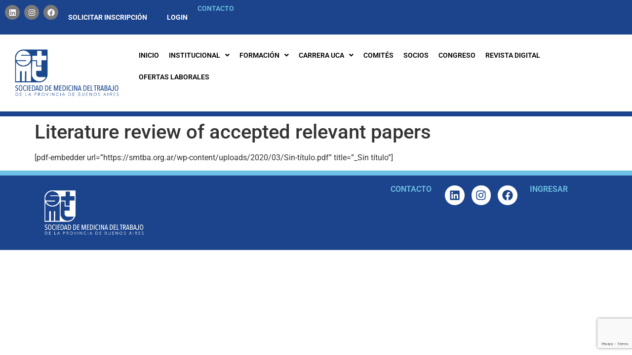

--- FILE ---
content_type: text/html; charset=utf-8
request_url: https://www.google.com/recaptcha/api2/anchor?ar=1&k=6Lf9cjshAAAAAP0463m2KyeEjb19hmlaeUNSZQ5A&co=aHR0cHM6Ly9zbXRiYS5vcmcuYXI6NDQz&hl=en&v=PoyoqOPhxBO7pBk68S4YbpHZ&size=invisible&anchor-ms=20000&execute-ms=30000&cb=xi3hsxlvjz2e
body_size: 48779
content:
<!DOCTYPE HTML><html dir="ltr" lang="en"><head><meta http-equiv="Content-Type" content="text/html; charset=UTF-8">
<meta http-equiv="X-UA-Compatible" content="IE=edge">
<title>reCAPTCHA</title>
<style type="text/css">
/* cyrillic-ext */
@font-face {
  font-family: 'Roboto';
  font-style: normal;
  font-weight: 400;
  font-stretch: 100%;
  src: url(//fonts.gstatic.com/s/roboto/v48/KFO7CnqEu92Fr1ME7kSn66aGLdTylUAMa3GUBHMdazTgWw.woff2) format('woff2');
  unicode-range: U+0460-052F, U+1C80-1C8A, U+20B4, U+2DE0-2DFF, U+A640-A69F, U+FE2E-FE2F;
}
/* cyrillic */
@font-face {
  font-family: 'Roboto';
  font-style: normal;
  font-weight: 400;
  font-stretch: 100%;
  src: url(//fonts.gstatic.com/s/roboto/v48/KFO7CnqEu92Fr1ME7kSn66aGLdTylUAMa3iUBHMdazTgWw.woff2) format('woff2');
  unicode-range: U+0301, U+0400-045F, U+0490-0491, U+04B0-04B1, U+2116;
}
/* greek-ext */
@font-face {
  font-family: 'Roboto';
  font-style: normal;
  font-weight: 400;
  font-stretch: 100%;
  src: url(//fonts.gstatic.com/s/roboto/v48/KFO7CnqEu92Fr1ME7kSn66aGLdTylUAMa3CUBHMdazTgWw.woff2) format('woff2');
  unicode-range: U+1F00-1FFF;
}
/* greek */
@font-face {
  font-family: 'Roboto';
  font-style: normal;
  font-weight: 400;
  font-stretch: 100%;
  src: url(//fonts.gstatic.com/s/roboto/v48/KFO7CnqEu92Fr1ME7kSn66aGLdTylUAMa3-UBHMdazTgWw.woff2) format('woff2');
  unicode-range: U+0370-0377, U+037A-037F, U+0384-038A, U+038C, U+038E-03A1, U+03A3-03FF;
}
/* math */
@font-face {
  font-family: 'Roboto';
  font-style: normal;
  font-weight: 400;
  font-stretch: 100%;
  src: url(//fonts.gstatic.com/s/roboto/v48/KFO7CnqEu92Fr1ME7kSn66aGLdTylUAMawCUBHMdazTgWw.woff2) format('woff2');
  unicode-range: U+0302-0303, U+0305, U+0307-0308, U+0310, U+0312, U+0315, U+031A, U+0326-0327, U+032C, U+032F-0330, U+0332-0333, U+0338, U+033A, U+0346, U+034D, U+0391-03A1, U+03A3-03A9, U+03B1-03C9, U+03D1, U+03D5-03D6, U+03F0-03F1, U+03F4-03F5, U+2016-2017, U+2034-2038, U+203C, U+2040, U+2043, U+2047, U+2050, U+2057, U+205F, U+2070-2071, U+2074-208E, U+2090-209C, U+20D0-20DC, U+20E1, U+20E5-20EF, U+2100-2112, U+2114-2115, U+2117-2121, U+2123-214F, U+2190, U+2192, U+2194-21AE, U+21B0-21E5, U+21F1-21F2, U+21F4-2211, U+2213-2214, U+2216-22FF, U+2308-230B, U+2310, U+2319, U+231C-2321, U+2336-237A, U+237C, U+2395, U+239B-23B7, U+23D0, U+23DC-23E1, U+2474-2475, U+25AF, U+25B3, U+25B7, U+25BD, U+25C1, U+25CA, U+25CC, U+25FB, U+266D-266F, U+27C0-27FF, U+2900-2AFF, U+2B0E-2B11, U+2B30-2B4C, U+2BFE, U+3030, U+FF5B, U+FF5D, U+1D400-1D7FF, U+1EE00-1EEFF;
}
/* symbols */
@font-face {
  font-family: 'Roboto';
  font-style: normal;
  font-weight: 400;
  font-stretch: 100%;
  src: url(//fonts.gstatic.com/s/roboto/v48/KFO7CnqEu92Fr1ME7kSn66aGLdTylUAMaxKUBHMdazTgWw.woff2) format('woff2');
  unicode-range: U+0001-000C, U+000E-001F, U+007F-009F, U+20DD-20E0, U+20E2-20E4, U+2150-218F, U+2190, U+2192, U+2194-2199, U+21AF, U+21E6-21F0, U+21F3, U+2218-2219, U+2299, U+22C4-22C6, U+2300-243F, U+2440-244A, U+2460-24FF, U+25A0-27BF, U+2800-28FF, U+2921-2922, U+2981, U+29BF, U+29EB, U+2B00-2BFF, U+4DC0-4DFF, U+FFF9-FFFB, U+10140-1018E, U+10190-1019C, U+101A0, U+101D0-101FD, U+102E0-102FB, U+10E60-10E7E, U+1D2C0-1D2D3, U+1D2E0-1D37F, U+1F000-1F0FF, U+1F100-1F1AD, U+1F1E6-1F1FF, U+1F30D-1F30F, U+1F315, U+1F31C, U+1F31E, U+1F320-1F32C, U+1F336, U+1F378, U+1F37D, U+1F382, U+1F393-1F39F, U+1F3A7-1F3A8, U+1F3AC-1F3AF, U+1F3C2, U+1F3C4-1F3C6, U+1F3CA-1F3CE, U+1F3D4-1F3E0, U+1F3ED, U+1F3F1-1F3F3, U+1F3F5-1F3F7, U+1F408, U+1F415, U+1F41F, U+1F426, U+1F43F, U+1F441-1F442, U+1F444, U+1F446-1F449, U+1F44C-1F44E, U+1F453, U+1F46A, U+1F47D, U+1F4A3, U+1F4B0, U+1F4B3, U+1F4B9, U+1F4BB, U+1F4BF, U+1F4C8-1F4CB, U+1F4D6, U+1F4DA, U+1F4DF, U+1F4E3-1F4E6, U+1F4EA-1F4ED, U+1F4F7, U+1F4F9-1F4FB, U+1F4FD-1F4FE, U+1F503, U+1F507-1F50B, U+1F50D, U+1F512-1F513, U+1F53E-1F54A, U+1F54F-1F5FA, U+1F610, U+1F650-1F67F, U+1F687, U+1F68D, U+1F691, U+1F694, U+1F698, U+1F6AD, U+1F6B2, U+1F6B9-1F6BA, U+1F6BC, U+1F6C6-1F6CF, U+1F6D3-1F6D7, U+1F6E0-1F6EA, U+1F6F0-1F6F3, U+1F6F7-1F6FC, U+1F700-1F7FF, U+1F800-1F80B, U+1F810-1F847, U+1F850-1F859, U+1F860-1F887, U+1F890-1F8AD, U+1F8B0-1F8BB, U+1F8C0-1F8C1, U+1F900-1F90B, U+1F93B, U+1F946, U+1F984, U+1F996, U+1F9E9, U+1FA00-1FA6F, U+1FA70-1FA7C, U+1FA80-1FA89, U+1FA8F-1FAC6, U+1FACE-1FADC, U+1FADF-1FAE9, U+1FAF0-1FAF8, U+1FB00-1FBFF;
}
/* vietnamese */
@font-face {
  font-family: 'Roboto';
  font-style: normal;
  font-weight: 400;
  font-stretch: 100%;
  src: url(//fonts.gstatic.com/s/roboto/v48/KFO7CnqEu92Fr1ME7kSn66aGLdTylUAMa3OUBHMdazTgWw.woff2) format('woff2');
  unicode-range: U+0102-0103, U+0110-0111, U+0128-0129, U+0168-0169, U+01A0-01A1, U+01AF-01B0, U+0300-0301, U+0303-0304, U+0308-0309, U+0323, U+0329, U+1EA0-1EF9, U+20AB;
}
/* latin-ext */
@font-face {
  font-family: 'Roboto';
  font-style: normal;
  font-weight: 400;
  font-stretch: 100%;
  src: url(//fonts.gstatic.com/s/roboto/v48/KFO7CnqEu92Fr1ME7kSn66aGLdTylUAMa3KUBHMdazTgWw.woff2) format('woff2');
  unicode-range: U+0100-02BA, U+02BD-02C5, U+02C7-02CC, U+02CE-02D7, U+02DD-02FF, U+0304, U+0308, U+0329, U+1D00-1DBF, U+1E00-1E9F, U+1EF2-1EFF, U+2020, U+20A0-20AB, U+20AD-20C0, U+2113, U+2C60-2C7F, U+A720-A7FF;
}
/* latin */
@font-face {
  font-family: 'Roboto';
  font-style: normal;
  font-weight: 400;
  font-stretch: 100%;
  src: url(//fonts.gstatic.com/s/roboto/v48/KFO7CnqEu92Fr1ME7kSn66aGLdTylUAMa3yUBHMdazQ.woff2) format('woff2');
  unicode-range: U+0000-00FF, U+0131, U+0152-0153, U+02BB-02BC, U+02C6, U+02DA, U+02DC, U+0304, U+0308, U+0329, U+2000-206F, U+20AC, U+2122, U+2191, U+2193, U+2212, U+2215, U+FEFF, U+FFFD;
}
/* cyrillic-ext */
@font-face {
  font-family: 'Roboto';
  font-style: normal;
  font-weight: 500;
  font-stretch: 100%;
  src: url(//fonts.gstatic.com/s/roboto/v48/KFO7CnqEu92Fr1ME7kSn66aGLdTylUAMa3GUBHMdazTgWw.woff2) format('woff2');
  unicode-range: U+0460-052F, U+1C80-1C8A, U+20B4, U+2DE0-2DFF, U+A640-A69F, U+FE2E-FE2F;
}
/* cyrillic */
@font-face {
  font-family: 'Roboto';
  font-style: normal;
  font-weight: 500;
  font-stretch: 100%;
  src: url(//fonts.gstatic.com/s/roboto/v48/KFO7CnqEu92Fr1ME7kSn66aGLdTylUAMa3iUBHMdazTgWw.woff2) format('woff2');
  unicode-range: U+0301, U+0400-045F, U+0490-0491, U+04B0-04B1, U+2116;
}
/* greek-ext */
@font-face {
  font-family: 'Roboto';
  font-style: normal;
  font-weight: 500;
  font-stretch: 100%;
  src: url(//fonts.gstatic.com/s/roboto/v48/KFO7CnqEu92Fr1ME7kSn66aGLdTylUAMa3CUBHMdazTgWw.woff2) format('woff2');
  unicode-range: U+1F00-1FFF;
}
/* greek */
@font-face {
  font-family: 'Roboto';
  font-style: normal;
  font-weight: 500;
  font-stretch: 100%;
  src: url(//fonts.gstatic.com/s/roboto/v48/KFO7CnqEu92Fr1ME7kSn66aGLdTylUAMa3-UBHMdazTgWw.woff2) format('woff2');
  unicode-range: U+0370-0377, U+037A-037F, U+0384-038A, U+038C, U+038E-03A1, U+03A3-03FF;
}
/* math */
@font-face {
  font-family: 'Roboto';
  font-style: normal;
  font-weight: 500;
  font-stretch: 100%;
  src: url(//fonts.gstatic.com/s/roboto/v48/KFO7CnqEu92Fr1ME7kSn66aGLdTylUAMawCUBHMdazTgWw.woff2) format('woff2');
  unicode-range: U+0302-0303, U+0305, U+0307-0308, U+0310, U+0312, U+0315, U+031A, U+0326-0327, U+032C, U+032F-0330, U+0332-0333, U+0338, U+033A, U+0346, U+034D, U+0391-03A1, U+03A3-03A9, U+03B1-03C9, U+03D1, U+03D5-03D6, U+03F0-03F1, U+03F4-03F5, U+2016-2017, U+2034-2038, U+203C, U+2040, U+2043, U+2047, U+2050, U+2057, U+205F, U+2070-2071, U+2074-208E, U+2090-209C, U+20D0-20DC, U+20E1, U+20E5-20EF, U+2100-2112, U+2114-2115, U+2117-2121, U+2123-214F, U+2190, U+2192, U+2194-21AE, U+21B0-21E5, U+21F1-21F2, U+21F4-2211, U+2213-2214, U+2216-22FF, U+2308-230B, U+2310, U+2319, U+231C-2321, U+2336-237A, U+237C, U+2395, U+239B-23B7, U+23D0, U+23DC-23E1, U+2474-2475, U+25AF, U+25B3, U+25B7, U+25BD, U+25C1, U+25CA, U+25CC, U+25FB, U+266D-266F, U+27C0-27FF, U+2900-2AFF, U+2B0E-2B11, U+2B30-2B4C, U+2BFE, U+3030, U+FF5B, U+FF5D, U+1D400-1D7FF, U+1EE00-1EEFF;
}
/* symbols */
@font-face {
  font-family: 'Roboto';
  font-style: normal;
  font-weight: 500;
  font-stretch: 100%;
  src: url(//fonts.gstatic.com/s/roboto/v48/KFO7CnqEu92Fr1ME7kSn66aGLdTylUAMaxKUBHMdazTgWw.woff2) format('woff2');
  unicode-range: U+0001-000C, U+000E-001F, U+007F-009F, U+20DD-20E0, U+20E2-20E4, U+2150-218F, U+2190, U+2192, U+2194-2199, U+21AF, U+21E6-21F0, U+21F3, U+2218-2219, U+2299, U+22C4-22C6, U+2300-243F, U+2440-244A, U+2460-24FF, U+25A0-27BF, U+2800-28FF, U+2921-2922, U+2981, U+29BF, U+29EB, U+2B00-2BFF, U+4DC0-4DFF, U+FFF9-FFFB, U+10140-1018E, U+10190-1019C, U+101A0, U+101D0-101FD, U+102E0-102FB, U+10E60-10E7E, U+1D2C0-1D2D3, U+1D2E0-1D37F, U+1F000-1F0FF, U+1F100-1F1AD, U+1F1E6-1F1FF, U+1F30D-1F30F, U+1F315, U+1F31C, U+1F31E, U+1F320-1F32C, U+1F336, U+1F378, U+1F37D, U+1F382, U+1F393-1F39F, U+1F3A7-1F3A8, U+1F3AC-1F3AF, U+1F3C2, U+1F3C4-1F3C6, U+1F3CA-1F3CE, U+1F3D4-1F3E0, U+1F3ED, U+1F3F1-1F3F3, U+1F3F5-1F3F7, U+1F408, U+1F415, U+1F41F, U+1F426, U+1F43F, U+1F441-1F442, U+1F444, U+1F446-1F449, U+1F44C-1F44E, U+1F453, U+1F46A, U+1F47D, U+1F4A3, U+1F4B0, U+1F4B3, U+1F4B9, U+1F4BB, U+1F4BF, U+1F4C8-1F4CB, U+1F4D6, U+1F4DA, U+1F4DF, U+1F4E3-1F4E6, U+1F4EA-1F4ED, U+1F4F7, U+1F4F9-1F4FB, U+1F4FD-1F4FE, U+1F503, U+1F507-1F50B, U+1F50D, U+1F512-1F513, U+1F53E-1F54A, U+1F54F-1F5FA, U+1F610, U+1F650-1F67F, U+1F687, U+1F68D, U+1F691, U+1F694, U+1F698, U+1F6AD, U+1F6B2, U+1F6B9-1F6BA, U+1F6BC, U+1F6C6-1F6CF, U+1F6D3-1F6D7, U+1F6E0-1F6EA, U+1F6F0-1F6F3, U+1F6F7-1F6FC, U+1F700-1F7FF, U+1F800-1F80B, U+1F810-1F847, U+1F850-1F859, U+1F860-1F887, U+1F890-1F8AD, U+1F8B0-1F8BB, U+1F8C0-1F8C1, U+1F900-1F90B, U+1F93B, U+1F946, U+1F984, U+1F996, U+1F9E9, U+1FA00-1FA6F, U+1FA70-1FA7C, U+1FA80-1FA89, U+1FA8F-1FAC6, U+1FACE-1FADC, U+1FADF-1FAE9, U+1FAF0-1FAF8, U+1FB00-1FBFF;
}
/* vietnamese */
@font-face {
  font-family: 'Roboto';
  font-style: normal;
  font-weight: 500;
  font-stretch: 100%;
  src: url(//fonts.gstatic.com/s/roboto/v48/KFO7CnqEu92Fr1ME7kSn66aGLdTylUAMa3OUBHMdazTgWw.woff2) format('woff2');
  unicode-range: U+0102-0103, U+0110-0111, U+0128-0129, U+0168-0169, U+01A0-01A1, U+01AF-01B0, U+0300-0301, U+0303-0304, U+0308-0309, U+0323, U+0329, U+1EA0-1EF9, U+20AB;
}
/* latin-ext */
@font-face {
  font-family: 'Roboto';
  font-style: normal;
  font-weight: 500;
  font-stretch: 100%;
  src: url(//fonts.gstatic.com/s/roboto/v48/KFO7CnqEu92Fr1ME7kSn66aGLdTylUAMa3KUBHMdazTgWw.woff2) format('woff2');
  unicode-range: U+0100-02BA, U+02BD-02C5, U+02C7-02CC, U+02CE-02D7, U+02DD-02FF, U+0304, U+0308, U+0329, U+1D00-1DBF, U+1E00-1E9F, U+1EF2-1EFF, U+2020, U+20A0-20AB, U+20AD-20C0, U+2113, U+2C60-2C7F, U+A720-A7FF;
}
/* latin */
@font-face {
  font-family: 'Roboto';
  font-style: normal;
  font-weight: 500;
  font-stretch: 100%;
  src: url(//fonts.gstatic.com/s/roboto/v48/KFO7CnqEu92Fr1ME7kSn66aGLdTylUAMa3yUBHMdazQ.woff2) format('woff2');
  unicode-range: U+0000-00FF, U+0131, U+0152-0153, U+02BB-02BC, U+02C6, U+02DA, U+02DC, U+0304, U+0308, U+0329, U+2000-206F, U+20AC, U+2122, U+2191, U+2193, U+2212, U+2215, U+FEFF, U+FFFD;
}
/* cyrillic-ext */
@font-face {
  font-family: 'Roboto';
  font-style: normal;
  font-weight: 900;
  font-stretch: 100%;
  src: url(//fonts.gstatic.com/s/roboto/v48/KFO7CnqEu92Fr1ME7kSn66aGLdTylUAMa3GUBHMdazTgWw.woff2) format('woff2');
  unicode-range: U+0460-052F, U+1C80-1C8A, U+20B4, U+2DE0-2DFF, U+A640-A69F, U+FE2E-FE2F;
}
/* cyrillic */
@font-face {
  font-family: 'Roboto';
  font-style: normal;
  font-weight: 900;
  font-stretch: 100%;
  src: url(//fonts.gstatic.com/s/roboto/v48/KFO7CnqEu92Fr1ME7kSn66aGLdTylUAMa3iUBHMdazTgWw.woff2) format('woff2');
  unicode-range: U+0301, U+0400-045F, U+0490-0491, U+04B0-04B1, U+2116;
}
/* greek-ext */
@font-face {
  font-family: 'Roboto';
  font-style: normal;
  font-weight: 900;
  font-stretch: 100%;
  src: url(//fonts.gstatic.com/s/roboto/v48/KFO7CnqEu92Fr1ME7kSn66aGLdTylUAMa3CUBHMdazTgWw.woff2) format('woff2');
  unicode-range: U+1F00-1FFF;
}
/* greek */
@font-face {
  font-family: 'Roboto';
  font-style: normal;
  font-weight: 900;
  font-stretch: 100%;
  src: url(//fonts.gstatic.com/s/roboto/v48/KFO7CnqEu92Fr1ME7kSn66aGLdTylUAMa3-UBHMdazTgWw.woff2) format('woff2');
  unicode-range: U+0370-0377, U+037A-037F, U+0384-038A, U+038C, U+038E-03A1, U+03A3-03FF;
}
/* math */
@font-face {
  font-family: 'Roboto';
  font-style: normal;
  font-weight: 900;
  font-stretch: 100%;
  src: url(//fonts.gstatic.com/s/roboto/v48/KFO7CnqEu92Fr1ME7kSn66aGLdTylUAMawCUBHMdazTgWw.woff2) format('woff2');
  unicode-range: U+0302-0303, U+0305, U+0307-0308, U+0310, U+0312, U+0315, U+031A, U+0326-0327, U+032C, U+032F-0330, U+0332-0333, U+0338, U+033A, U+0346, U+034D, U+0391-03A1, U+03A3-03A9, U+03B1-03C9, U+03D1, U+03D5-03D6, U+03F0-03F1, U+03F4-03F5, U+2016-2017, U+2034-2038, U+203C, U+2040, U+2043, U+2047, U+2050, U+2057, U+205F, U+2070-2071, U+2074-208E, U+2090-209C, U+20D0-20DC, U+20E1, U+20E5-20EF, U+2100-2112, U+2114-2115, U+2117-2121, U+2123-214F, U+2190, U+2192, U+2194-21AE, U+21B0-21E5, U+21F1-21F2, U+21F4-2211, U+2213-2214, U+2216-22FF, U+2308-230B, U+2310, U+2319, U+231C-2321, U+2336-237A, U+237C, U+2395, U+239B-23B7, U+23D0, U+23DC-23E1, U+2474-2475, U+25AF, U+25B3, U+25B7, U+25BD, U+25C1, U+25CA, U+25CC, U+25FB, U+266D-266F, U+27C0-27FF, U+2900-2AFF, U+2B0E-2B11, U+2B30-2B4C, U+2BFE, U+3030, U+FF5B, U+FF5D, U+1D400-1D7FF, U+1EE00-1EEFF;
}
/* symbols */
@font-face {
  font-family: 'Roboto';
  font-style: normal;
  font-weight: 900;
  font-stretch: 100%;
  src: url(//fonts.gstatic.com/s/roboto/v48/KFO7CnqEu92Fr1ME7kSn66aGLdTylUAMaxKUBHMdazTgWw.woff2) format('woff2');
  unicode-range: U+0001-000C, U+000E-001F, U+007F-009F, U+20DD-20E0, U+20E2-20E4, U+2150-218F, U+2190, U+2192, U+2194-2199, U+21AF, U+21E6-21F0, U+21F3, U+2218-2219, U+2299, U+22C4-22C6, U+2300-243F, U+2440-244A, U+2460-24FF, U+25A0-27BF, U+2800-28FF, U+2921-2922, U+2981, U+29BF, U+29EB, U+2B00-2BFF, U+4DC0-4DFF, U+FFF9-FFFB, U+10140-1018E, U+10190-1019C, U+101A0, U+101D0-101FD, U+102E0-102FB, U+10E60-10E7E, U+1D2C0-1D2D3, U+1D2E0-1D37F, U+1F000-1F0FF, U+1F100-1F1AD, U+1F1E6-1F1FF, U+1F30D-1F30F, U+1F315, U+1F31C, U+1F31E, U+1F320-1F32C, U+1F336, U+1F378, U+1F37D, U+1F382, U+1F393-1F39F, U+1F3A7-1F3A8, U+1F3AC-1F3AF, U+1F3C2, U+1F3C4-1F3C6, U+1F3CA-1F3CE, U+1F3D4-1F3E0, U+1F3ED, U+1F3F1-1F3F3, U+1F3F5-1F3F7, U+1F408, U+1F415, U+1F41F, U+1F426, U+1F43F, U+1F441-1F442, U+1F444, U+1F446-1F449, U+1F44C-1F44E, U+1F453, U+1F46A, U+1F47D, U+1F4A3, U+1F4B0, U+1F4B3, U+1F4B9, U+1F4BB, U+1F4BF, U+1F4C8-1F4CB, U+1F4D6, U+1F4DA, U+1F4DF, U+1F4E3-1F4E6, U+1F4EA-1F4ED, U+1F4F7, U+1F4F9-1F4FB, U+1F4FD-1F4FE, U+1F503, U+1F507-1F50B, U+1F50D, U+1F512-1F513, U+1F53E-1F54A, U+1F54F-1F5FA, U+1F610, U+1F650-1F67F, U+1F687, U+1F68D, U+1F691, U+1F694, U+1F698, U+1F6AD, U+1F6B2, U+1F6B9-1F6BA, U+1F6BC, U+1F6C6-1F6CF, U+1F6D3-1F6D7, U+1F6E0-1F6EA, U+1F6F0-1F6F3, U+1F6F7-1F6FC, U+1F700-1F7FF, U+1F800-1F80B, U+1F810-1F847, U+1F850-1F859, U+1F860-1F887, U+1F890-1F8AD, U+1F8B0-1F8BB, U+1F8C0-1F8C1, U+1F900-1F90B, U+1F93B, U+1F946, U+1F984, U+1F996, U+1F9E9, U+1FA00-1FA6F, U+1FA70-1FA7C, U+1FA80-1FA89, U+1FA8F-1FAC6, U+1FACE-1FADC, U+1FADF-1FAE9, U+1FAF0-1FAF8, U+1FB00-1FBFF;
}
/* vietnamese */
@font-face {
  font-family: 'Roboto';
  font-style: normal;
  font-weight: 900;
  font-stretch: 100%;
  src: url(//fonts.gstatic.com/s/roboto/v48/KFO7CnqEu92Fr1ME7kSn66aGLdTylUAMa3OUBHMdazTgWw.woff2) format('woff2');
  unicode-range: U+0102-0103, U+0110-0111, U+0128-0129, U+0168-0169, U+01A0-01A1, U+01AF-01B0, U+0300-0301, U+0303-0304, U+0308-0309, U+0323, U+0329, U+1EA0-1EF9, U+20AB;
}
/* latin-ext */
@font-face {
  font-family: 'Roboto';
  font-style: normal;
  font-weight: 900;
  font-stretch: 100%;
  src: url(//fonts.gstatic.com/s/roboto/v48/KFO7CnqEu92Fr1ME7kSn66aGLdTylUAMa3KUBHMdazTgWw.woff2) format('woff2');
  unicode-range: U+0100-02BA, U+02BD-02C5, U+02C7-02CC, U+02CE-02D7, U+02DD-02FF, U+0304, U+0308, U+0329, U+1D00-1DBF, U+1E00-1E9F, U+1EF2-1EFF, U+2020, U+20A0-20AB, U+20AD-20C0, U+2113, U+2C60-2C7F, U+A720-A7FF;
}
/* latin */
@font-face {
  font-family: 'Roboto';
  font-style: normal;
  font-weight: 900;
  font-stretch: 100%;
  src: url(//fonts.gstatic.com/s/roboto/v48/KFO7CnqEu92Fr1ME7kSn66aGLdTylUAMa3yUBHMdazQ.woff2) format('woff2');
  unicode-range: U+0000-00FF, U+0131, U+0152-0153, U+02BB-02BC, U+02C6, U+02DA, U+02DC, U+0304, U+0308, U+0329, U+2000-206F, U+20AC, U+2122, U+2191, U+2193, U+2212, U+2215, U+FEFF, U+FFFD;
}

</style>
<link rel="stylesheet" type="text/css" href="https://www.gstatic.com/recaptcha/releases/PoyoqOPhxBO7pBk68S4YbpHZ/styles__ltr.css">
<script nonce="q2HXC1w8viH-lOPWrq6bCg" type="text/javascript">window['__recaptcha_api'] = 'https://www.google.com/recaptcha/api2/';</script>
<script type="text/javascript" src="https://www.gstatic.com/recaptcha/releases/PoyoqOPhxBO7pBk68S4YbpHZ/recaptcha__en.js" nonce="q2HXC1w8viH-lOPWrq6bCg">
      
    </script></head>
<body><div id="rc-anchor-alert" class="rc-anchor-alert"></div>
<input type="hidden" id="recaptcha-token" value="[base64]">
<script type="text/javascript" nonce="q2HXC1w8viH-lOPWrq6bCg">
      recaptcha.anchor.Main.init("[\x22ainput\x22,[\x22bgdata\x22,\x22\x22,\[base64]/[base64]/bmV3IFpbdF0obVswXSk6Sz09Mj9uZXcgWlt0XShtWzBdLG1bMV0pOks9PTM/bmV3IFpbdF0obVswXSxtWzFdLG1bMl0pOks9PTQ/[base64]/[base64]/[base64]/[base64]/[base64]/[base64]/[base64]/[base64]/[base64]/[base64]/[base64]/[base64]/[base64]/[base64]\\u003d\\u003d\x22,\[base64]\\u003d\x22,\[base64]/[base64]/DsMOzcnl8w61xcsOiDMOkWhc6w6MdPMOCw4bCq8KcaR/CvsORFHwww6U0UyheQsKuwonCglRzOcOSw6jCvMKQwp/[base64]/Dg8OVwqVjJcOKNcOkBcONQ8KzwrISw4A9L8O/w5oLwqfDmmIcA8O5QsOoKMKrEhPCpMKiKRHChsK5wp7CoVbCpG0gVsO+worClRwMbAx9wozCq8Ocwr8mw5USworCtCA4w5zDjcOowqY1IGnDhsKSCVN9Im7Du8KRw7Qow7N5NcKwS2jCvkwmQ8Kpw7zDj0deFF0Ew6PCrg12wqkWwpjCkVfDmkVrBsK6SlbCisKRwqk/UwvDpjfCnzBUwrHDm8KEacOHw4hDw7rCisKMGWogPsONw7bCusKoVcOLZwDDl1U1UMKQw5/[base64]/DkGsvfCQBwpXDnApvScO9fUc/X8KhJQ4TcCjClsO6wpUoNXrDhmLDmznClsOpX8Ohw40qecOJw4rDunzClDHCtS3Dh8K8BkV6wrtFwp/DvXTCjjVVw5NBdyInZcK8FsOGw67DpMONXVPDuMKmXcO2wr4wZ8Kiw5YIw5XDvjcNYcKnUDJsYsOawrZPw5LCqwzCl38NJ1bDgMKVwqUowrvCgmLCjcKiwpJCw4B9BhTCgAlCwq3ClsKnPsKiw4Zvw6BsVsOSUUsAw4/CtivDu8O0w6QleFMDQGnCgiTCuhQZwpvDkT3CoMOueXXCrMK8e2bCh8KoH3piw4fDgMO5wobDjcOeJmorRMKjw4Z4CXtXwpEYDsKwXsK/w6RZWsKjAg4PYsOVAsK2w4rCuMOww6MgRMKBDi/[base64]/CsGrCugF/JsK6Qj4eERDDqkkiNXvDuiDDisOOw7bClX44wpbCg20JW3daDMOxwp4Qw6lbw4VyGnPDqn4hwopMRWHCvjDDqgPDr8OHw7jCkTViL8Oowo7DhMO7KHI6TVRDwqEcQcKjwpnCnXEhwpMkb0ofw7tfwp3CsBVZc2tQw71oScOYCcKtwq/DhcOMw5l5w57ClhPDoMOMwpYUAsKcwol6w7peNA9Mw6MSNsK0Gx3DtMK8A8O7YcKQCcOJJMOWZhXCpsKmOsOYw6F/EzQ1wrPCvnTDui/Dr8KSGyfDm1Aswod1D8Kxw4Fuw4gbZcO2aMK4DQomHzUuw7oVw7/DkBDDoFxHw6TCmMONTAEjT8O+wrvCinktw48dZcO7w5fCgsKOwqPCmRrClXVCJGIuV8OPJ8KkTsOfccKXwq5iw59dw5MgSMOrw4F7DcOdV01QbMO+wpEVw7XCmhQrWCBJw4lcwrfCqBZbwp/[base64]/[base64]/DsFPCgmvChnDDtWXCi3DDunksTxzCpwzDt0FuZsONwqwLwqZ5w5s/wqZiw7JiaMKnGzTDl0JRBMKCwqcKJxZswoByHsKKw5JPw6LCtMOIwqVrF8KUwr9dMMOcw6XCs8OewrPCnmljwpbCt2slCcK0AsKXa8Kcw5Ncwoopw49vaUDDuMKKLy/DkMKjamoFw43CkzBZSDbCmMKPw71Hwrp0GihUKMORwozDhjzDpcKGc8OQaMOcW8KkP2jCmsKzw4XDvz18w4nDg8Kew4fDrwhFw63DlsO+woQTw4ptw5zCoF8GOBvCjsOHe8KJw6QGw7fCnQbCsH5DwqR0w4LDsWHDsypNKsOfHWnDqMKTAg/[base64]/DtUfCrGEMPHZdwrHCuGfDqg7CmwNbwoTCuwXCuU0fw6cBw5rCvC7CssOzKMKUwpXCgsK3w44sMWZxw7xqN8OvwpHCmXLCn8Ksw4MJwp3CrsK2w4/DowVkworDsA5sEcOyPSpSwrzDg8Ojw4TDmRVHYMO+C8ONw4RDdsOMNXhiwqM9I8Ojw79Uw5A5w7rCqgQRw7/[base64]/DqcOmw4M3dcKOwpbDqMKcPwMDfHPDhX8gw4lVPcKWGMOzw6QMwoAfw4TCgMOlFsKVw5pRwpTCj8Oxw4knw6HCt3PCqcOWD1Uvwp/Cu2djM8K5dsOnwrrChsOZw4HDt2/CgMK/XkU8w4DDtmbCpWfCqizDtMK+wqoGwovChMK1wpJUYGpCB8O4V2EiwqTCkCJQRjB5Y8OKV8O3wpLDvScFwpHDq00+w6XDm8OWwptwwoLCjUHCo17Ct8KFT8Knb8O/w788wqBXwozCisK9S3FpMxPDk8KMw5Jyw7/Crjofw5RXFMOFwpLDqcKULsKQwojDkcKFw6ZPw45oMQxRwpcmfhTCp1bCgMOlTWXDk07DjwIdLsO/wovCo3hOw5fDj8OiZRUsw7LDosOAXMKXDwnDiA/CtBwNw411RCrCncOFw7wUWn7DtgHDosOICVjCqcKcFAV6B8KebUJcwrfCh8OpZ1lVw5BbYHkxw69vWD/[base64]/[base64]/ClsOvWXA/[base64]/CqlzDmVl0IsKuwr/DtiV/HH5gbR54V3how48gPwzDhVrDg8Knw7DCuWEfb1fDrDM9LFfCvcOiwqwJRMKVS1Qbwr9TfEgiw53Cj8OAwr/ClhsMw59HRGxFwqZgwpDDmyd2w50UIMK7w5zDp8OEwr8Swqp5MsOYwrvDisKEOsOlw5/Drn7DhlHCpMOKwo3DpRQ4MChgwrHDkHTCtMKZUDjCti1lw4DDkz7DuSEIw4J7wo7DvMOFw4V1wozCglbDn8OKwqM4NCgxwqsmBcKfw6rCp0TDjk3Csi7Cm8OIw4JQwoTDsMK4woHCsxBLSsOFwo3DqsKJwrkbCGzDscOtwrM9XcK4w73CisOrwrrDtMKGw6/CnhnDo8K0wqRfw4ZZw6wbC8KKc8KLwq5BK8KSw6nCjMOvw7FLTAYzeQHDt0DDpEvDlWzCqVQWEcOQb8OXJMKRbTUKw4YTKB/CtirCk8OxIcKnw7DCi2FPwrlWD8OdGcK4wr1WVcKzZsK2Hypcw5JCITVFUsO2w4TDjw3Cj2x8w5zDpsK1ZcOuw7HDgCLCh8KzZ8O4DiU2EsKIcgdRwqBowokkw4ksw6Eew59WRsOxwr17w5zDmsOWwpoIwqvDvEtZVMKsL8OFDcK6w7/DmFUBZMKaPcKiWWvCk0LDkgPDp0B2WlDCtioEw5XDl1vDtHEeA8KWw4LDq8ONw7bCoxhjL8OZCBQiw6RAw4/DuSbCmMKIw6cZw7HDiMODeMOSCsKmb8OnQ8OqwqlXf8OlSDQ2asKpwrTCqMOxwrPCicKmw7HCvMOtCEFJAkHCssOxEHZXXzQBdjBxw73CqsKwPwTCg8OANTfCrFlNw40/[base64]/Clwdtw6pGXcKrw5cPKsKuKG9Zw4UbQsOZCxdDw5hGw6NKwqF+MB4EFkXDr8OfRF/[base64]/QmVFw6bDvcK6eMOJUWQ/woNwGsKMwrxiFy5Ow6HDisO9w546b2bCg8ObBsO/w4HCu8KTw7bDuCHCqMKkNjzDtV/CpGnDgnlaJ8KywpfCiRvCo187HxPDvR4Qw6HDmcO/[base64]/DgcKLb3rDmgHCu8KCSsKNMEMbO8K+w5p/PcOSWSTCnsO5IMK+w7VowpELB0HDnMOUbsKGb1nDpMKqw7MDwpA6w6PCg8K8wq8jbB49QsKnwrQ7D8Oow4Icwph6w4lvZ8O3A0jCjMOyfMKuBcOwZyzDo8Omw4fCiMOORwtIw4zDg3wrJAHCrW/DjhIEw4DDgSHCoiIOSyLDjENBw4PDgMOQw6bCtXAKw6jCqMOEw57DpX40HcOww7hNw4BRGcO5DT7CrMONE8K1BnTCvsKLwpcUwq0/PsKbwofCmBwww63DlcOXIgrCixx5w6cUw67DosOxw4QxwpjCsmYPwoEUw4gOYFDChMO6B8OCfsO1E8KvIMK0LEl/aFkCbHHCuMOIw5bCq2F2wptiw4/DnsOgc8KZwqPCqik5wpF8TDnDpTDDnEIfwq88CxzDsy8YwpFow70WJcKiZjpww5QjIsOUFkFjw5hmw6vCnGI0w7AWw5J9w5zDpRkKDDZEf8KvbMKsFcKuYUkpWMOBworCjcO+w4QcN8KlGMK9wo/[base64]/CqzjDjTFYwovChjcOwr86wrk4KMOmw7FdLWnCusKLw5leXFwZC8Kqw7TCrz0YKx/DvzjCk8Oqwqpdw4XDowbDq8OIVsOJwrDChMOow7xYw6RVw7zDgsOmwqxGwqBZwqPCqcOAHMOXZsKjbkYsLcO7w7XCtsOLHMKcw7zCoH/CssK8Yg7DlMO6IiNUwrVmOMOZFcOJLcO4E8K5wobDmwttwqppw6Y8wrcTw7TCn8KQwrfDuUfCklnDuWVMScOwdcKIwrMyw4zCmy/Du8O4ScOow4YAZw8Rw6IOwpggQcKVw4cEGgAFw7vCh1s/SsOFCVrCiQVtwoE6ehnDt8OQX8O4w6jCnmwiw6HCqsKRKl3DqHprw5UaMcKlQMOgdwtOP8Kcw4LDk8O/IyRHQwgZwqPDvjTCqWzDm8OzLx80HMKqNcOpwpRJDsOXw6rCtAzDuhfChB7Dnlt4wr1idUB6wr/Dt8KoUDHCvMO3wrfCszNowosKwpTDoSnCjsOTV8KTwonDjMKiw6fCkGPDmcOYwrxtAlfDn8KZwr/[base64]/CmgcHw4liwrgUMGbCjMO8w6DDmsO2UcOYQyzCk8OUVws1w5kiRzTDjiHCqVcLMsO/alnDp0fCvMKLw4zCrsKaeXEiwrLDtsO+w5gZw78owqnDqxfDp8KDw4pnw7tkw6xuwrhrG8KpG2zDiMOyw6jDnsOkO8Kfw5DDm20QUMOWb23Dj25oHcKlLsO8w6R0AXxZwqcowoXDgcO0ayLDqsODCsKhGcKZw7TDnh9Xc8Oow6lKMy7DtiHDsiPDgMKtwoVXHX/[base64]/ClSrDgljClcKEQhjCj8OINRMmwqTCiMKgwr9/DMKIw5cGw78owrIeLCBSTcKtwotWwp7Ct3jDpMKWJgXCpDTDscKSwrxLf2ZHKRjCl8KqHsKfQcK0W8Ocw7Y2wpfDicOCA8O+wp5uEsO2BlbDpSVhwoDDr8OFw4snw4HCuMOiwpcOZsKMScOUEcK2V8K3CWrDtBtEw5hkwp7DiHlSwrTCtMKhwr/[base64]/[base64]/CmMOgwot2wo7Cn1t+wobCu8KYw4Jqw4gjVMKuNcOww4PDsFBkbyZCwpDDv8KXwonCkVDDu03CpAvCjH/CozTDjVMKwp49RBnCgcOXw53DjsKCwpN+ORHCgsKew53DmXdLYMKmwp/CvXpwwo52C3AmwpwCBDbDhVsdw6sQCnwhwoHCh3AvwqxYSMK/LxLDjnzCmMOKwqHDmMKebcKCwpsiwrfCtsKVwrNdEsOzwqPCpsOJGsKxSyXDu8OgOizDv2BaN8KzwrnCmsO/SMKKc8KXwpHCgmTDshXDtT/CngDCmcO8AzQVw41Bw5XDo8O4B2/DuHHCvw4Cw4PDpcKzHMKZwq0aw55Zw5fDgMKPX8OiIh/CisOFw6zDijHCimzDssKPw5RtBcOxel0FFcKrNMKZBcKUMkkQIcK3wp8iK3jCk8KkQMODw58jwp9KbHtRw6ppwrPDpcKVX8KKwroWw53DscKJwp7Dk1oKZsK2wqTCpF/CmsO0w5EPw5hqw4/Di8KIw6rCkyZMw5ZNwqMLw5rCjhTDvmxkSyZdF8KNwrBWbMOBw7fDjkHDk8OCwrZnPMOiE1HCgsK1HB4iTSYOwoQnwrlHSR/DpcOGRBXCqMK4BXAdwr5lI8O1w6LCrgbCiUbClCnDtMK5wofCvsO9ScKeVz3DunVOwppTQcOVw5gcw6EmM8OEHDzDs8KWbMKBw6bDmcKcXAU2L8Kxw67DomhqwoXCq2vCicK2FsOeDhHDqgLDtT7ChMO/MWDDhiwzw4pTD0dyB8OJw78gLcKHw7nCskPCln3DlcKNw43DpDtfw77DjSUkHMOxwrLCtTPCpgVfw6DClkMDw7HCnMKkTcOtccK2woXCpwMkKG7Cu1pXwpo0TxvCgUlNwozChsK4e1Qzwp8Yw6p5wqtIw407LMO2eMKTwrYqwqsjHFjDsCB9JcOFw7HCmAh+wqBowr/DvsO2L8KPMcOSWWcAw4Znwr7CvcOAI8KSJFpmP8OJHDvCvUvDnEnDk8KDbsOxw7gpD8O2w5DCnkgYw6jDtsO6a8KTwqnCuAXDr2hawqM+w5c8wrh9w60fw7lTFsK1UsOew5fDisOPG8KGOxfDvQ9ufMOuwpLDj8O8wrpOe8OOOcOswojDp8OfU3FYw7bCtW/DncKbDMO2woXCqzbCiTFpTcOiCQR/HcOFw7Njw7gHwqrCkcOkNmxXw57ChW3DjMK9azN8wqfDrTTCncORw6HDvlzCikUmImPCmTJtLcKZwpnCoSvCt8O6Mi7CmDdtAxdtbMKDHXrCmMOGw41bwooCwrtZIsK6w6LDisOswo/[base64]/CuMO4J1/DmkcILgrCsDkSw4fDoMOSXQvDh2Ymw5vCqsKJw6zCjsKbQ0ZTQCU9K8K4wqdaF8O1M2RSwrgDw6bCij7DvMOvw7UIZ09cw4Rfw4BZw4nDrzvCtsOCw4oVwpsWw6DDsEJQZ2rDtgDCl0FhNS0SV8K0woZmTcKQwprCucK9CMOUwo7Cp8ONTjB7HiPDi8OIw6M1Qh/Cr38Tfyo4IMKNFQTCoMOxw6xFemQYcSrCvcKTHsKYQcKowpbDnMKjBmzDszPDrF82wrDDucOAXTrCnQIjOmzDjSR1wrU/EcO7JirDvALDmsKyTnsrOQTCjSAsw4AHPncqwpd9wplkdETDgcOnwrXCm1QubcONE8OgT8OxeWs8LsOwH8Kgwr84w4DCgTFkJxTCiBQeN8KpKW0iER4/Qkk/KknCilnDoDfDkgAkw6IBw5N0WcKJJn8bEcKcwrLCpsOow5fCj1p3w5EYQMOtasOCT3PCn1Zdwq19LWLCqSPCnMOzw7fCiVVxVGXDth54U8OlwphiNzpGV0JPTXhkMW3DolXCiMK1EGnDjxDDhzvCrR/DmEvDgyDDvyfDncO0AsKAF1fDkcOyQlE9JxtBSTbCmmMUcSZ9UsKvw6HDisO0YMO4QsONasKIei0wRnddw6jDgcOtImx4w5bDoXnCm8Ojw5HDlGvCu041w4FJwrgDJsKqwpTDu20ywoDDkj7DhMKYdsOCw7o9MMKWUDRFBcKjwqBMwq/DmFXDusKXw5/Dk8K3wq8dw4vCsArDssKnL8KWwpfChsOSwr/DsXTCjAU6VmHCtwMQw4Quw77CjTXDmMKSw77DghlcacKdw5jClsKxGMOYw7pFw4nDjcO1w5jDpsOxwoXDkMOwGjUkezwtwrVNJMOhMsK6AhF6eBNIw7vDh8Oow6QhwrzDtCItwoAWwr/CjQnCoydZwqXDqSTCgcKkVQxeJxvCu8OsecO5wrYwV8Knwq3DogbClMKuXcOyHT7CkA4Ewo/[base64]/DnF/DvmoKMMO/w6JJS8KILAvCnV3DkhJOw65HDhDDhMKMwp81wr/Cl0TDlHppJAN/B8OUWywfw5hOHcOjw6NGwrVWUBsNw4NQw4XDn8OkDsObw6vDpDTDhlwAS1/DsMKedDVHw7fCtDfCk8K8wqcBVCnDt8OxMT7CgMO6H39/cMKyUsOcw4VgfnjDk8OUw7HDvRfCjsO0WcKqbsK9UMO1fA8JVsKUwrbDn1Inwp84JFbDqVDDn23Cv8OaVCIkw6/[base64]/SsKdSk02UsK0w53CtwNIY8KBU8KGV8OHdjnDrk3DksOawoPCosKRwq/[base64]/Dh8KDOMOHCDgTw7LDsT1uw7HCu8OXwpPCvVQ4YgnChcKTw4lkLktIIsORFwF0wpsvwoI9A0DDpMOzI8O2wqdpwrRdwro/[base64]/Q8OlJMOQAVMqcCXCjDLCtsKwBjZ9w4kuw7jDiE0jPg/[base64]/CgMKWEsKnwqcsUsOJM8OnBcKxSTBlwrQ6wrlkwoAPw4TDslwRwoYUQj3Ct1Zkw53Ch8OsNF86fSQqXxbDscOWwovDkAhww5FjGT5zPF4hwoAvCAEbPxkYOlvCoRh4w53DqgXCpsKzw7bCgnJiI0U+wqvDhnrDu8Krw6ZZw6V/[base64]/[base64]/CjsOgHERqwoIDwrgZWArCoUddOsKDwot5wr7DoTNBwp5GX8OhYsKpwrTCrcOGwqTCtVs7wqt3wo/[base64]/wppzCCdPMHHDg8Oww6tqesO1EcOZF8ODHcKMwqfCpQ4Nw67DgsOIEsKrwrJvLMOBDBFWNBBQw7trw6F4IsOAAWDDmToUEsOFwrnDs8K3w4I+XB/[base64]/w5xaw5dbwpB3wpN6djjCq3nDlMKDWsOsJ8KVRRk4w53CgjMTw4/ChCnCv8KHbcK6YxvCoMO/wqnClMKiw7wUw6jCpsOWwqzDqERhwq1uFnTDlsOIw67CmsK2TiQqEiAawr0HYcKWwo5CfcO2wpfDsMOgwpLDnMKtw4djw7bDoMOiw4powrJ4wqTCjxUQfcK7YUNAw7nDu8OUwp5bw5hFw5bDiBIqf8KFOMOdF0IMACp6eVYjUlbCtgnDulfCqsKwwrhyw4LDvMOHAzA/[base64]/VDLCq8Kdw7MWFcKMeMODZhQVwpZbwrLCg2/CncOHw5XDicKVwobDpxw6w6nCrBYsw57DjcKXcsKiw6jCkcKkbmTDjcKLY8KNCsKmwo9PeMOcNWLDjcK3UR/DisO/wq/DuMOeHMKOw63DpHzCscOET8KpwpsoGCPDh8OXNcOgwqlIw5Naw7Q7MMKUS3NQwptzw40oPMKjw6bDrVsdYMOScigDwrfDpMOZw505w546wqYZwrLDssOlacOYF8Ohwohawr/[base64]/DjgVKPcOnw5PDp8OHwph/CgAWM8O0w4PDkkd6wrVewqfDlm54wqDDhF/CmcK+wqXDnsOAwp3DisOdfMOSA8KIeMOZw55xwphtw4h4w7fDisOuw7cUJsO0fXHDoHnCihfCqcKVwqfCqirDo8KVa2hoRD7DoCnDjMOuWMKaf03DpsOiBV92b8O+LwXCocOoFcKGw6BZJT8Ew7vDlcOywqTCp1ltw5nDpMK5aMK3IcK6AyHDtEs0b3/DmnjCnijDmiMnwoFqOsKQw4xZDsOuUMK1BcOnwpVZexbDg8KfwpMLNsObw59EwrHCt0suw7/DsmpecyIEBCzCg8Okw6MiwozCtcOgw7hSwprDtFYwwoQXE8KQOcO2eMKDwpLCmsKBCR7Cq0AXwoc3wokqwoc4w6FiLMONw7XClzxoPsOWGibDkcKrKTnDnV5+ZWDDkivCi3zDl8OHw55TwqtSKxrDtSMlwrfCgcKfw6dSZcKwUx/DuCDDo8Ogw7sfNsOpw5JwVMOAwrHCoMOqw43Dm8K1wqV8w6s1RcO7woATwpvCrDVFE8O5w73CjgZawovCnsOXNgtEw4ZYwrvCpcKEwrk6DcKKwpQ2worDocKNCsKzP8OTw7ILJjrCqcOyw51EJg/[base64]/[base64]/CmsKpMhfCtgAGZ8OVc8K4VSVmw78wPMOROMOQF8OIwqBqwoRqSMOIw68xKhN/wqR2T8KzwrtIw7tNw7/CpVxxMsOEwp4Lw60ww6XCtsOVwqzCgcOoQ8KIUl8SwrFhf8Oaw7/CqizCoMKAwpjDo8KXOALCgjzCvMK3WMOrClNdC0EZw4zDoMOvw6Ibwqlow7BWw7ZkO1J5P3Mfwp/CjkdlOMOJwo7CqMOlewjDj8KOSFA2woBlLMKTwrDDosOmw751PGU5wqJYV8KQUB/DrMKewocrw7/DnsOBJMKhVsOHS8OTDMKXw5/DvcO3wobDoizDpMOncMOTw7wODHHDsSbCt8O5w6TCj8Ksw7DCrDfCt8OewqBwTMKTJcK3Cngdw5F+w5pfTGgyTMO/DiLDpRHDsMO3VCbCnCnCkUo0CcOWwoHCn8OGwopjw5ERw6xcdMOCd8OJY8KOwo8WesK9w5w/[base64]/DisKywpIwfgvCuCrDi8Ktw4xzwoh8wqbCiSFLJcO8YxAww7zDt0/DhcOfw6ZRwqvCm8OsO2NpZMOdwprCpcKcFcOgw5Jjw60ow599F8Opw5LCgcOXw7nCqsOuwqIlKcONK3rCum52wpkWw4NSQcKiIDpdPlfCsMKJZSt5OGNQwoAEw5/CpjbCukY+wqgYHcKIXMOMwrMWVMO6PlEcwonCusKocMK/wo/[base64]/w4LCvMOieFDComwNw45fb8KvdMK2w6TDo3DDqcKHwqXCo8K8wpxyUcOPwpPClBA2w5vDvcOCcC7DjFIuQ3/CqFrCqsKfw5dAcgvDhErCrsOYwr8VwprDsWPDjD5dwpbCpCXCkMOpH1gDPEDCtQLDtMOjwpLCrMK1NlbCqErDhcOhQ8Ozw4fCgUBPw44JPsOSbxZ6SMOuw5ATwrzDj3tHTcKLBzZZw4vDrMK7wqjDtcK3wrrCjsKgw6suDcK/woMsw6LCqMKQRloPw5rDpsK8wqTCoMOgWsKCw7JCDmk7w4ANw7UNBWRxw4ocLcK1w7skKhXDiDtcbiXCscKLwpPCncO3w45ubEnCuFXCpSbCg8O2BxTCsxrCksKlw5NGwonDksKvWMKCwrAGHRJYwqzDtcKAdj5WIMKeXcO/OkbCscO4w4J/KMOxRWwuw6vDvcO6X8OAwoHCvEfCqxh1VCB4IlDDiMKpwrHCnnlPbMK8F8O0w5TDjMOOcMOuw7YOfcOqwrshw55Dwq/[base64]/[base64]/w6/[base64]/[base64]/w7jCiDAEDcO8w7bDthdoJ2/DqzDCmnkJwoFJF8KMw5zCjsKtAy0iwojCsjrCrBF/wowfwpjDrX8TYRcUw6HCtcKeEcKoIRHCnFLDtsKGwpLDpWBHesK9a3TCkinCt8O0w7lvSCjCqsKfRjI9KyvDscORwoRWw6zDicOaw6DCvcO9wo3CtC7Cl2EPA3RTw43DuMO0KRLCnMOswotcw4TDtMOrwpLCpMOUw5rChcOqwqXCgcKHOsO4TcKTw4/Co2Vjwq3CngELJcKOMhpjT8OXw4FJwo1yw6LDlMOyGX1QwqAqdcO3wrJDw7vCskvConLCtGJgwobCn1pWw4ReaHjCslTDnsO6EcOHTRYCZsOVQ8O5LEfDpEvDusKRcBPCrsKYw73CoxpNfMK4cMK8w4wHJMOSw63Cok4qw6LCvMOoBhHDixDCkcKpw4PDsDrDqER/XMKQZ33Di1jDqMKJw4IIecObMEA3GsKWw5fCnnHDssKmJ8KHw4vDr8KCw50HAjDCtxzCoSAaw6t+wpXDksKYw4/CkMKcw7XDnj9eQcKMeW42QFjDpl19w4LCpl3CkF3DmMKjw7VAwpoNNsK9a8OfWcKiw69CZxDDicO3wpVUWsONfB/[base64]/[base64]/DhFZfw77ChcKhEjzCnm/DtcOlcGXDm3LCsMO0asOfXMKpw5jDqMKBw4gkw7bCqcObRCXCqmDCkFvCl2tBw6vDh2gpTW5NIcOAfsKrw7nCocKbAMOmwrEBDMOawrnDhMOMw6vDnMK4woTCriPDnw3CmEY8Yw3DgWjCkVHCnsKmNsKiUREREVDDh8OmaELCtcO4w6/DrMOqMy82wr3ClxHDgsK+w5drw71pLcK7NMOnMsKaI3LDuX7CssOpIR5hw6dHwoB0wobDl3Q4ZWpoNsOdw5RpYgLCksKYQ8KYGcKew55Yw43DtS3Cg17CgCXDg8K7fcKFBm92GTBPVsKeDMKgAMO9JUkMw4/[base64]/DtWjDpAY6OiIYWcKawqMDU8K1w57Chx42DMKTwpDCi8KsNcOxCMOIwp90bsOtAzQ+Y8OEw4DCrcKQwoR0w4IJYXTCuCjDvcOSw57Do8OmNjJafkIvDUXDj2fCoCrCliRqwonDjEHCkC/CgsK2w5AZwpQiEWZnMsOuwq7DrDsow5DCpD4Yw6nCjQkrw4gow4R/w64wwqPCpcOaAMO/wp1GYXtvw5fDp0HCosK/E29Pwo3Csg8EGcKNBhw8FjpnKcKGw6fCucOVZsKswrzCnhnDuzjDu3QAw5/CrX7DtRnDpMKOT1g+wqPCvxTDkTrCm8KiUgI8eMK3wq1ILRDCjsK1w5bCnMOLcsOowpoHXTk/UwDCjQ7CvsO6PMK/f2TCskZxUMOewpRNwqxmw7nCjsOpwrnCqMKkL8Oiez/Do8OMwrnCn3lWw6gTVMKrwqVZdMOKbFbDqGvDpxhdDMKhcWPDqsKvw6vCvjXDvzzChMKvR3ZZwr/CthnCr0PChy9wKcKqRsONJkTDmcK7wq/Do8O4TgzCkVg/BsOPJsO2wop5w5LCoMOdN8K1w4/Cki7CnCTCum9LdsKaSSEOw7TCnx5iVMO+w7zCoSXDsgo+woZYwoFgKGHCs0zDjG/DuznDvgHDiSPCl8Ktwr8xw7NPw7jCrW1dwoNowrTCsGPCg8Kmw4/CnMONbcOpw6dNTBpWwpLCvsOZw5MZw6jCqsOVORHDrkrDj0DCncOnR8Kbw4Znw5RhwrpVw6kWw5kzw5bDgsKxN8OQwo/DgsKmZ8KnTsKDH8K6E8O1w6DDknxQw4ItwoVkwq/Dp3/[base64]/[base64]/CrRjDq2/DvhIIZMOcwohaw6gACcOkwqLCo8KYdxHCiCVqVz/CrcOHEsKBwp3CkzLDl3kyWcKSw7B+w45caywpw5TCm8OMYcO9D8Osw4Z7w6rDl0fCiMO9em3Dml/CmsOQw7A2YDnDvlJewoYiw6UXFmjDrMOkw5RQKFHDmsKBE3TDmE1LwpzCuhjCuBDDqzskwrzDlw7DvgdXHXtMw7rCvCLChMKxahUsSsOWGFTChcOpw7HDtRzCqMO1W08NwrFQw4Z9DjPCtHfCjsO4w7YNwrXCgQ3DlVtywqHDsFoeOlpjwqE/wprDvcOYw4gpw4FhXMOTbUw1IgttY3/Cs8Orw5QLwosnw5rDhsO0csKidcKLDEPCqWnDtMOLJRh7MTlKw5x6FWXCkMKqVcKpwrHDgXnCiMKYwonDo8OQwqHDrSbDmsKIVF/[base64]/IMO8JWbCkXTDnMOJw7/CicKYYwPDlMK/[base64]/DvsKIw53Dn8OgR8OsHcKAwo4Sw7QQVBXDh8KxwpDCiHI0VF7Ci8OLf8KCw6tTwpHCh09MHMOLY8OpY03CiHE7E33DhnHDoMK5wrEGbsKueMKTwpx9XcKTfMO7w6nCuFHCt8Ofw5I6fMOPQxoKBMOOwrrCssOxw47DhUZ3w5p5wrfCjTxaMGtUw6HCpw/Du3kCcxIkN0l8w6TDsEZ9ARVbd8Klw4Ulw6HChcKKZsOhwr9AH8KzFsKrfVlxw7bDmAPDq8KCwrXCg23Du2DDqjUMQz8xRh0UWcK8wpo1wop+AxUKw7bCgRdcw6/[base64]/Ct0Npw5zDoRvDvUZ2w4vDjlwww4s/w7HDqBDCnTYTw5rCgUNXHy1ob2DClTklK8K9VFTCp8O/XsORwpxnC8OtwobCjMOQw4bCsTnCp3gJEiUwAFc4w47DimZgVgrDpn5KwozDj8OMwrc7TsORw5PDmBscW8OiRxDClXrClXNtwpnChcKALDNbw4vDpzLCosOPE8KCw54bwpUVw5glf8OxAsOmw7rDo8KcUAxxw4zDnsKvw7QUacOGw5nCiB/[base64]/[base64]/w7VtNi/CscKvcy95BWzChcOdFMK8wqbDgcObacOkw7onOMKDwpMcwqXCt8KLeH9Nwo02w548wp0bw7/DtMK0QMK+wpJWPxHCtEEuw6IyLjAqwrIJw7vDhsOrwprDj8Kcw74nw4FTHn3DrsKXwpXDlHnCm8OnYMKywrjCgMKTTMK/LMOGanDDscKrQ1nDmcKPNsKGcDrCiMKnWsOow5YIR8KPw6rDtGt5wpESWBkkw4TDsDLDm8OpwonDpsK+TCNbw5/Ci8ODw4jDuybCiREFw6hrR8ORMcO3wpHCssOZwqLClEbCqcK9esK/OsKqwq7DtU1/QkhdSsKOccKmAsKZwqfCn8Ojw5ABw6dlw6LClwsiwprCjUDDqV7CnkLCs38lw7rCnMOWMcKCw5pZVBwvw4TCt8KnNQzCujMXw4kWw4FHHsKnJ3R/RcKYHkHDrkdgwooBw5DDrsORXsKIPsOfwqR5w77CrcK6Z8KLWMKFZcKcGUYJwo3Cp8KCCwXCkmHDp8Khe2AYMhoDH0XCrMOcJcOZw79uFMKfw65cG1rClhXCtTTCq2XCtcKofC7DpMOIPcKdw6ZgY8KLIh3CmsKhGgcFY8KMOgJuw6csesKzeg/DnMKrwrvDhCxoW8KxTiwiw6Q/[base64]/DgHgKaMKXwqLDo1YpN0VlSALCiFLDqR8Ow7YqMV/CjzPDmWsfHMOOw6DCk0HDn8OaTV5ew75rW0Jew4DDu8OLw6MFwrs2w7gRwprCokgKelXDkVA5MMOOH8K9woDCvWHCswLDuCwbTsO1wrgoPmDCpMKFw43DmjDDk8KKwpTDtWEoXRbCgxLDtMKRwpFMwpDCl1Vnwp3DnmsawpvDp3AsbsK/[base64]/w7UARQEdw5UsfcO6UyNPw58zwrjCrE8gw7jCi8KsMzNkdzTDkm/CtcOxw4zDlcKDw6VJJWoIwo/DsgPCp8KNRUd9wp7CvMKfw6MbdXQPw77DmXTCqMK8wrVyZcKbQ8Kawr7DgXjDmMKdwp5Swrk0HMK0w6Q1VsKxw7nDoMK+wqvCnlvDncKGwoh0w7BCwoV2J8OLw6oqwqPDiDxTKnvDk8OCw7MzZTg/w5vDgRzCgMKSw68kw7jCtm/DmQI/[base64]/[base64]/[base64]/w4Uiw4bDncKpwpvClMKZLiglwpTDrEJ2AkPCssKzD8OSOMK1wp94d8K4AsKxwrkVc359HydUwoTDtljCkWBfUMK7RzLDkMK2HhPCpcKaC8O/w71qAk/DmylxdRjDmW5uwqtdwpfDuksPw4kYe8KiUVApMsOKw4ktwp9TVgp/BcO1w7EuRsKrXMKUe8OuRjjCucO8wrJMw7zDicO6w4rDqcObFTPDmMKtMcODLsKPXEbDsn7Cr8O6w6vDrsKow5VGw73DssOZw63DocO6A1YxSsKIwoFXw7vCoHx0W1HDsE0pRcOjw4fDvcO9w5MwUcKROMOHdcKfw6fCu1hvCMOew4fDmEHDn8ORank1wr/DjTIyO8OKU07Cl8KTw4A8wpBtwqbDmltnw7fDp8Ktw5DDinAowr/DtcOAGkxGwoPCo8K+AMOHw5JTcl9iw4Qtwr3CiFQFwozDmABffjTCry3CiRbDisKLBMKswpo2cC7CiBPDtDLCgR7DogRiwqtTwqZMw5HCkgLDtTnCucOibnfCjHPDvMK2JcKaZgRaSVnDi24Sw5HCvsKjw7zDjsOhwr/[base64]/fcOww5YxwprDpcO3wr9ywo8awrTDiQAVKTLCkcKCG8KLw59EVcOxdcOoPAnDvsO6EH4hwpnCicOzacK5TDvDghLCpsKwSsK3F8O9WcOiwqMXw5/DjQtSw548WsOUwoLDhMK2WBsmw6jCrsOncMK2XWI9wpVOXsOEw5NQO8KuPsOkwoALwrTCqlFCO8K9PcO5B1nCkMKPU8O8w6bDsRcVNCwZGh91CDMQwrnDjCtCecOCw73DlsOIw4vDncOXfcORw5vDr8Orw4fDuAxgbsOcaALDg8KLw7MMw7/DpsOBY8KkQT7CgAnCokcww7vCgcKywqMXcVB5YMOHOQ/DqsOgwpzCpWFDXsKVfRjDp1Vjw4PCusKUczTDtmtHw6rCsBrDizp4fkTCrjhwEloiasKpw6DDnjPDtcK9VH02wrtkwp/Cv3I4G8OHFjrDpzc1w6TCq3E0XsOSw5PCuQJQVhvCk8KDcBkaZi/Ckk98wp5pw7MafAZGw4UBDMOFd8K9EysYA0dtwpHCocKzEDXDrXkFFBrCp3g/ZMKqBMOEw4ZUUgdNw6QewpzCsGPChcOkwrUlfjrCn8OGcC3ChUcnwoZ9Djk1EXtswobDvcO3w4HCssKKw67DgXHCmnxqRsOfwoFNFsKJdELCoX4qw5c\\u003d\x22],null,[\x22conf\x22,null,\x226Lf9cjshAAAAAP0463m2KyeEjb19hmlaeUNSZQ5A\x22,0,null,null,null,1,[21,125,63,73,95,87,41,43,42,83,102,105,109,121],[1017145,797],0,null,null,null,null,0,null,0,null,700,1,null,0,\[base64]/76lBhnEnQkZnOKMAhk\\u003d\x22,0,0,null,null,1,null,0,0,null,null,null,0],\x22https://smtba.org.ar:443\x22,null,[3,1,1],null,null,null,1,3600,[\x22https://www.google.com/intl/en/policies/privacy/\x22,\x22https://www.google.com/intl/en/policies/terms/\x22],\x22Wk9jvM2xbSY5He8nFzZQReDDw3HDg53P3MCRx+6F7Mk\\u003d\x22,1,0,null,1,1768622442896,0,0,[68,44,40,107],null,[27,64],\x22RC-ZlEQa0REg0_tZQ\x22,null,null,null,null,null,\x220dAFcWeA6M1LHLxJricQINS9zcEa0a5oGIjKkLrfiiOj7TXyn_4k5mGlBEndGBVfEv-fusX_BhTAC4FoN-_Er61hb4gELQKYNBKA\x22,1768705242877]");
    </script></body></html>

--- FILE ---
content_type: text/css
request_url: https://smtba.org.ar/wp-content/uploads/elementor/css/post-5633.css?ver=1767843962
body_size: 645
content:
.elementor-kit-5633{--e-global-color-primary:#6EC1E4;--e-global-color-secondary:#54595F;--e-global-color-text:#7A7A7A;--e-global-color-accent:#61CE70;--e-global-color-95b6194:#1C448C;--e-global-color-65c66f0:#000000;--e-global-color-afbf19d:#FFFFFF;--e-global-color-2d2427c:#FFFFFF;--e-global-color-0242848:#FFFFFF;--e-global-color-5d6b8f0:#6EC1E473;--e-global-color-193a44e:#B6CFEB;--e-global-color-12a0902:#2089C9;--e-global-typography-primary-font-family:"Roboto";--e-global-typography-primary-font-weight:600;--e-global-typography-secondary-font-family:"Roboto Slab";--e-global-typography-secondary-font-weight:400;--e-global-typography-text-font-family:"Roboto";--e-global-typography-text-font-weight:400;--e-global-typography-accent-font-family:"Roboto";--e-global-typography-accent-font-weight:500;text-decoration:none;}.elementor-kit-5633 button,.elementor-kit-5633 input[type="button"],.elementor-kit-5633 input[type="submit"],.elementor-kit-5633 .elementor-button{background-color:var( --e-global-color-95b6194 );text-decoration:none;color:var( --e-global-color-afbf19d );border-style:none;}.elementor-kit-5633 button:hover,.elementor-kit-5633 button:focus,.elementor-kit-5633 input[type="button"]:hover,.elementor-kit-5633 input[type="button"]:focus,.elementor-kit-5633 input[type="submit"]:hover,.elementor-kit-5633 input[type="submit"]:focus,.elementor-kit-5633 .elementor-button:hover,.elementor-kit-5633 .elementor-button:focus{background-color:var( --e-global-color-text );}.elementor-kit-5633 a{color:var( --e-global-color-primary );text-decoration:none;}.elementor-kit-5633 a:hover{text-decoration:none;}.elementor-section.elementor-section-boxed > .elementor-container{max-width:1140px;}.e-con{--container-max-width:1140px;}.elementor-widget:not(:last-child){margin-block-end:20px;}.elementor-element{--widgets-spacing:20px 20px;--widgets-spacing-row:20px;--widgets-spacing-column:20px;}{}h1.entry-title{display:var(--page-title-display);}.site-header{padding-inline-end:0px;padding-inline-start:0px;}@media(max-width:1024px){.elementor-section.elementor-section-boxed > .elementor-container{max-width:1024px;}.e-con{--container-max-width:1024px;}}@media(max-width:767px){.elementor-section.elementor-section-boxed > .elementor-container{max-width:767px;}.e-con{--container-max-width:767px;}}

--- FILE ---
content_type: text/css
request_url: https://smtba.org.ar/wp-content/uploads/elementor/css/post-5630.css?ver=1767843962
body_size: 2892
content:
.elementor-5630 .elementor-element.elementor-element-ddb0ac1{--display:flex;--flex-direction:row;--container-widget-width:calc( ( 1 - var( --container-widget-flex-grow ) ) * 100% );--container-widget-height:100%;--container-widget-flex-grow:1;--container-widget-align-self:stretch;--flex-wrap-mobile:wrap;--justify-content:flex-end;--align-items:center;}.elementor-5630 .elementor-element.elementor-element-ddb0ac1:not(.elementor-motion-effects-element-type-background), .elementor-5630 .elementor-element.elementor-element-ddb0ac1 > .elementor-motion-effects-container > .elementor-motion-effects-layer{background-color:var( --e-global-color-95b6194 );}.elementor-5630 .elementor-element.elementor-element-3a976464{--grid-template-columns:repeat(0, auto);--icon-size:15px;--grid-column-gap:5px;--grid-row-gap:0px;}.elementor-5630 .elementor-element.elementor-element-3a976464.elementor-element{--flex-grow:0;--flex-shrink:0;}.elementor-5630 .elementor-element.elementor-element-3a976464 .elementor-social-icon{background-color:var( --e-global-color-text );}.elementor-widget-eael-simple-menu .eael-simple-menu >li > a, .eael-simple-menu-container .eael-simple-menu-toggle-text{font-family:var( --e-global-typography-primary-font-family ), Sans-serif;font-weight:var( --e-global-typography-primary-font-weight );}.elementor-widget-eael-simple-menu .eael-simple-menu li ul li > a{font-family:var( --e-global-typography-primary-font-family ), Sans-serif;font-weight:var( --e-global-typography-primary-font-weight );}.elementor-5630 .elementor-element.elementor-element-e379a83.elementor-element{--align-self:flex-end;--flex-grow:0;--flex-shrink:0;}.elementor-5630 .elementor-element.elementor-element-e379a83 .eael-simple-menu-container{background-color:var( --e-global-color-95b6194 );}.elementor-5630 .elementor-element.elementor-element-e379a83 .eael-simple-menu-container .eael-simple-menu.eael-simple-menu-horizontal{background-color:var( --e-global-color-95b6194 );}.elementor-5630 .elementor-element.elementor-element-e379a83 .eael-simple-menu.eael-simple-menu-horizontal:not(.eael-simple-menu-responsive) > li > a{border-right:var( --e-global-color-primary );}.elementor-5630 .elementor-element.elementor-element-e379a83 .eael-simple-menu-align-center .eael-simple-menu.eael-simple-menu-horizontal:not(.eael-simple-menu-responsive) > li:first-child > a{border-left:var( --e-global-color-primary );}.elementor-5630 .elementor-element.elementor-element-e379a83 .eael-simple-menu-align-right .eael-simple-menu.eael-simple-menu-horizontal:not(.eael-simple-menu-responsive) > li:first-child > a{border-left:var( --e-global-color-primary );}.elementor-5630 .elementor-element.elementor-element-e379a83 .eael-simple-menu.eael-simple-menu-horizontal.eael-simple-menu-responsive > li:not(:last-child) > a{border-bottom:var( --e-global-color-primary );}.elementor-5630 .elementor-element.elementor-element-e379a83 .eael-simple-menu.eael-simple-menu-vertical > li:not(:last-child) > a{border-bottom:var( --e-global-color-primary );}.elementor-5630 .elementor-element.elementor-element-e379a83 .eael-simple-menu >li > a, .eael-simple-menu-container .eael-simple-menu-toggle-text{font-family:"Roboto", Sans-serif;font-weight:700;}.elementor-5630 .elementor-element.elementor-element-e379a83 .eael-simple-menu li > a{background-color:var( --e-global-color-95b6194 );}.elementor-5630 .elementor-element.elementor-element-e379a83 .eael-simple-menu li a span, .elementor-5630 .elementor-element.elementor-element-e379a83 .eael-simple-menu li span.eael-simple-menu-indicator{font-size:15px;}.elementor-5630 .elementor-element.elementor-element-e379a83 .eael-simple-menu li a span, .elementor-5630 .elementor-element.elementor-element-e379a83 .eael-simple-menu li span.eael-simple-menu-indicator i{font-size:15px;}.elementor-5630 .elementor-element.elementor-element-e379a83 .eael-simple-menu li span.eael-simple-menu-indicator svg{width:15px;height:15px;line-height:15px;}.elementor-5630 .elementor-element.elementor-element-e379a83 .eael-simple-menu li span svg{width:15px;height:15px;line-height:15px;}.elementor-5630 .elementor-element.elementor-element-e379a83 .eael-simple-menu li a span{color:var( --e-global-color-0242848 );}.elementor-5630 .elementor-element.elementor-element-e379a83 .eael-simple-menu li a span svg path{fill:var( --e-global-color-0242848 );}.elementor-5630 .elementor-element.elementor-element-e379a83 .eael-simple-menu li .eael-simple-menu-indicator:before{color:var( --e-global-color-0242848 );}.elementor-5630 .elementor-element.elementor-element-e379a83 .eael-simple-menu li .eael-simple-menu-indicator i{color:var( --e-global-color-0242848 );}.elementor-5630 .elementor-element.elementor-element-e379a83 .eael-simple-menu li .eael-simple-menu-indicator svg path{fill:var( --e-global-color-0242848 );}.elementor-5630 .elementor-element.elementor-element-e379a83 .eael-simple-menu li:hover > a{color:var( --e-global-color-0242848 );background-color:var( --e-global-color-95b6194 );}.elementor-5630 .elementor-element.elementor-element-e379a83 .eael-simple-menu li:hover > a > span svg{fill:var( --e-global-color-0242848 );}.elementor-5630 .elementor-element.elementor-element-e379a83 .eael-simple-menu li .eael-simple-menu-indicator:hover:before{color:#f44336;}.elementor-5630 .elementor-element.elementor-element-e379a83 .eael-simple-menu li .eael-simple-menu-indicator:hover i{color:#f44336;}.elementor-5630 .elementor-element.elementor-element-e379a83 .eael-simple-menu li .eael-simple-menu-indicator:hover svg{fill:#f44336;}.elementor-5630 .elementor-element.elementor-element-e379a83 .eael-simple-menu li .eael-simple-menu-indicator:hover{background-color:#ffffff;border-color:#f44336;}.elementor-5630 .elementor-element.elementor-element-e379a83 .eael-simple-menu li > a.eael-item-active{background-color:var( --e-global-color-95b6194 );}.elementor-5630 .elementor-element.elementor-element-e379a83 .eael-simple-menu li.current-menu-item > a.eael-item-active{background-color:var( --e-global-color-95b6194 );}.elementor-5630 .elementor-element.elementor-element-e379a83 .eael-simple-menu li.current-menu-ancestor > a.eael-item-active{background-color:var( --e-global-color-95b6194 );}.elementor-5630 .elementor-element.elementor-element-e379a83 .eael-simple-menu li .eael-simple-menu-indicator.eael-simple-menu-indicator-open:before{color:#f44336 !important;}.elementor-5630 .elementor-element.elementor-element-e379a83 .eael-simple-menu li .eael-simple-menu-indicator.eael-simple-menu-indicator-open svg{fill:#f44336 !important;}.elementor-5630 .elementor-element.elementor-element-e379a83 .eael-simple-menu li .eael-simple-menu-indicator.eael-simple-menu-indicator-open i{color:#f44336 !important;}.elementor-5630 .elementor-element.elementor-element-e379a83 .eael-simple-menu li .eael-simple-menu-indicator.eael-simple-menu-indicator-open{background-color:#ffffff !important;border-color:#f44336 !important;}.elementor-5630 .elementor-element.elementor-element-e379a83 .eael-simple-menu-container .eael-simple-menu-toggle{background-color:#000000;}.elementor-5630 .elementor-element.elementor-element-e379a83 .eael-simple-menu-container .eael-simple-menu-toggle i{font-size:13px;color:var( --e-global-color-accent );}.elementor-5630 .elementor-element.elementor-element-e379a83 .eael-simple-menu-container .eael-simple-menu-toggle svg{width:13px;fill:var( --e-global-color-accent );}.elementor-5630 .elementor-element.elementor-element-e379a83 .eael-simple-menu.eael-simple-menu-responsive li > a{color:var( --e-global-color-afbf19d );}.elementor-5630 .elementor-element.elementor-element-e379a83 .eael-simple-menu.eael-simple-menu-responsive li > a > span svg{fill:var( --e-global-color-afbf19d );}.elementor-5630 .elementor-element.elementor-element-e379a83 .eael-simple-menu.eael-simple-menu-responsive li:hover > a{color:var( --e-global-color-afbf19d );}.elementor-5630 .elementor-element.elementor-element-e379a83 .eael-simple-menu.eael-simple-menu-responsive li:hover > a > span svg{fill:var( --e-global-color-afbf19d );}.elementor-5630 .elementor-element.elementor-element-e379a83 .eael-simple-menu.eael-simple-menu-responsive li.current-menu-item > a.eael-item-active{color:var( --e-global-color-0242848 );}.elementor-5630 .elementor-element.elementor-element-e379a83 .eael-simple-menu.eael-simple-menu-responsive li.current-menu-item > a.eael-item-active > span svg{fill:var( --e-global-color-0242848 );}.elementor-5630 .elementor-element.elementor-element-e379a83 .eael-simple-menu.eael-simple-menu-responsive li ul li a{color:var( --e-global-color-2d2427c );background-color:var( --e-global-color-text );}.elementor-5630 .elementor-element.elementor-element-e379a83 .eael-simple-menu.eael-simple-menu-responsive li ul li > span svg{fill:var( --e-global-color-2d2427c );}.elementor-5630 .elementor-element.elementor-element-e379a83 .eael-simple-menu.eael-simple-menu-responsive .eael-simple-menu-indicator{top:4px;}.elementor-5630 .elementor-element.elementor-element-e379a83 .eael-simple-menu li ul{background-color:var( --e-global-color-95b6194 );border-radius:0px 0px 0px 0px;}.elementor-5630 .elementor-element.elementor-element-e379a83 .eael-simple-menu.eael-simple-menu-horizontal li ul li a{padding-left:10px;padding-right:10px;}.elementor-5630 .elementor-element.elementor-element-e379a83 .eael-simple-menu.eael-simple-menu-horizontal li ul li > a{border-bottom:1px solid #f2f2f2;}.elementor-5630 .elementor-element.elementor-element-e379a83 .eael-simple-menu.eael-simple-menu-vertical li ul li > a{border-bottom:1px solid #f2f2f2;}.elementor-5630 .elementor-element.elementor-element-e379a83 .eael-simple-menu li ul li > a{font-family:"Roboto", Sans-serif;font-weight:700;color:var( --e-global-color-afbf19d );}.elementor-5630 .elementor-element.elementor-element-e379a83 .eael-simple-menu li ul li a span{font-size:12px;}.elementor-5630 .elementor-element.elementor-element-e379a83 .eael-simple-menu li ul li span.eael-simple-menu-indicator{font-size:12px;}.elementor-5630 .elementor-element.elementor-element-e379a83 .eael-simple-menu li ul li span.eael-simple-menu-indicator i{font-size:12px;}.elementor-5630 .elementor-element.elementor-element-e379a83 .eael-simple-menu li ul li .eael-simple-menu-indicator svg{width:12px;height:12px;line-height:12px;fill:var( --e-global-color-afbf19d );}.elementor-5630 .elementor-element.elementor-element-e379a83 .eael-simple-menu li ul li .eael-simple-menu-indicator:before{color:var( --e-global-color-afbf19d );}.elementor-5630 .elementor-element.elementor-element-e379a83 .eael-simple-menu li ul li .eael-simple-menu-indicator i{color:var( --e-global-color-afbf19d );}.elementor-5630 .elementor-element.elementor-element-e379a83 .eael-simple-menu li ul li a span.eael-simple-menu-dropdown-indicator{color:var( --e-global-color-afbf19d );}.elementor-5630 .elementor-element.elementor-element-e379a83 .eael-simple-menu li ul li .eael-simple-menu-indicator:hover:before{color:#f44336 !important;}.elementor-5630 .elementor-element.elementor-element-e379a83 .eael-simple-menu li ul li .eael-simple-menu-indicator.eael-simple-menu-indicator-open:before{color:#f44336 !important;}.elementor-5630 .elementor-element.elementor-element-e379a83 .eael-simple-menu li ul li .eael-simple-menu-indicator:hover{background-color:#ffffff !important;border-color:#f44336 !important;}.elementor-5630 .elementor-element.elementor-element-e379a83 .eael-simple-menu li ul li .eael-simple-menu-indicator.eael-simple-menu-indicator-open{background-color:#ffffff !important;border-color:#f44336 !important;}.elementor-widget-heading .elementor-heading-title{font-family:var( --e-global-typography-primary-font-family ), Sans-serif;font-weight:var( --e-global-typography-primary-font-weight );color:var( --e-global-color-primary );}.elementor-5630 .elementor-element.elementor-element-658bed8e .elementor-heading-title{font-family:"Roboto", Sans-serif;font-size:14px;font-weight:600;color:var( --e-global-color-afbf19d );}.elementor-5630 .elementor-element.elementor-element-de6cb5b.elementor-element{--flex-grow:0;--flex-shrink:0;}.elementor-5630 .elementor-element.elementor-element-de6cb5b .eael-simple-menu-container{background-color:var( --e-global-color-95b6194 );}.elementor-5630 .elementor-element.elementor-element-de6cb5b .eael-simple-menu-container .eael-simple-menu.eael-simple-menu-horizontal{background-color:var( --e-global-color-95b6194 );}.elementor-5630 .elementor-element.elementor-element-de6cb5b .eael-simple-menu.eael-simple-menu-horizontal:not(.eael-simple-menu-responsive) > li > a{border-right:var( --e-global-color-primary );}.elementor-5630 .elementor-element.elementor-element-de6cb5b .eael-simple-menu-align-center .eael-simple-menu.eael-simple-menu-horizontal:not(.eael-simple-menu-responsive) > li:first-child > a{border-left:var( --e-global-color-primary );}.elementor-5630 .elementor-element.elementor-element-de6cb5b .eael-simple-menu-align-right .eael-simple-menu.eael-simple-menu-horizontal:not(.eael-simple-menu-responsive) > li:first-child > a{border-left:var( --e-global-color-primary );}.elementor-5630 .elementor-element.elementor-element-de6cb5b .eael-simple-menu.eael-simple-menu-horizontal.eael-simple-menu-responsive > li:not(:last-child) > a{border-bottom:var( --e-global-color-primary );}.elementor-5630 .elementor-element.elementor-element-de6cb5b .eael-simple-menu.eael-simple-menu-vertical > li:not(:last-child) > a{border-bottom:var( --e-global-color-primary );}.elementor-5630 .elementor-element.elementor-element-de6cb5b .eael-simple-menu >li > a, .eael-simple-menu-container .eael-simple-menu-toggle-text{font-family:"Roboto", Sans-serif;font-weight:700;}.elementor-5630 .elementor-element.elementor-element-de6cb5b .eael-simple-menu li > a{background-color:var( --e-global-color-95b6194 );}.elementor-5630 .elementor-element.elementor-element-de6cb5b .eael-simple-menu li a span, .elementor-5630 .elementor-element.elementor-element-de6cb5b .eael-simple-menu li span.eael-simple-menu-indicator{font-size:15px;}.elementor-5630 .elementor-element.elementor-element-de6cb5b .eael-simple-menu li a span, .elementor-5630 .elementor-element.elementor-element-de6cb5b .eael-simple-menu li span.eael-simple-menu-indicator i{font-size:15px;}.elementor-5630 .elementor-element.elementor-element-de6cb5b .eael-simple-menu li span.eael-simple-menu-indicator svg{width:15px;height:15px;line-height:15px;}.elementor-5630 .elementor-element.elementor-element-de6cb5b .eael-simple-menu li span svg{width:15px;height:15px;line-height:15px;}.elementor-5630 .elementor-element.elementor-element-de6cb5b .eael-simple-menu li a span{color:var( --e-global-color-0242848 );}.elementor-5630 .elementor-element.elementor-element-de6cb5b .eael-simple-menu li a span svg path{fill:var( --e-global-color-0242848 );}.elementor-5630 .elementor-element.elementor-element-de6cb5b .eael-simple-menu li .eael-simple-menu-indicator:before{color:var( --e-global-color-0242848 );}.elementor-5630 .elementor-element.elementor-element-de6cb5b .eael-simple-menu li .eael-simple-menu-indicator i{color:var( --e-global-color-0242848 );}.elementor-5630 .elementor-element.elementor-element-de6cb5b .eael-simple-menu li .eael-simple-menu-indicator svg path{fill:var( --e-global-color-0242848 );}.elementor-5630 .elementor-element.elementor-element-de6cb5b .eael-simple-menu li:hover > a{color:var( --e-global-color-0242848 );background-color:var( --e-global-color-95b6194 );}.elementor-5630 .elementor-element.elementor-element-de6cb5b .eael-simple-menu li:hover > a > span svg{fill:var( --e-global-color-0242848 );}.elementor-5630 .elementor-element.elementor-element-de6cb5b .eael-simple-menu li .eael-simple-menu-indicator:hover:before{color:#f44336;}.elementor-5630 .elementor-element.elementor-element-de6cb5b .eael-simple-menu li .eael-simple-menu-indicator:hover i{color:#f44336;}.elementor-5630 .elementor-element.elementor-element-de6cb5b .eael-simple-menu li .eael-simple-menu-indicator:hover svg{fill:#f44336;}.elementor-5630 .elementor-element.elementor-element-de6cb5b .eael-simple-menu li .eael-simple-menu-indicator:hover{background-color:#ffffff;border-color:#f44336;}.elementor-5630 .elementor-element.elementor-element-de6cb5b .eael-simple-menu li > a.eael-item-active{background-color:var( --e-global-color-95b6194 );}.elementor-5630 .elementor-element.elementor-element-de6cb5b .eael-simple-menu li.current-menu-item > a.eael-item-active{background-color:var( --e-global-color-95b6194 );}.elementor-5630 .elementor-element.elementor-element-de6cb5b .eael-simple-menu li.current-menu-ancestor > a.eael-item-active{background-color:var( --e-global-color-95b6194 );}.elementor-5630 .elementor-element.elementor-element-de6cb5b .eael-simple-menu li .eael-simple-menu-indicator.eael-simple-menu-indicator-open:before{color:#f44336 !important;}.elementor-5630 .elementor-element.elementor-element-de6cb5b .eael-simple-menu li .eael-simple-menu-indicator.eael-simple-menu-indicator-open svg{fill:#f44336 !important;}.elementor-5630 .elementor-element.elementor-element-de6cb5b .eael-simple-menu li .eael-simple-menu-indicator.eael-simple-menu-indicator-open i{color:#f44336 !important;}.elementor-5630 .elementor-element.elementor-element-de6cb5b .eael-simple-menu li .eael-simple-menu-indicator.eael-simple-menu-indicator-open{background-color:#ffffff !important;border-color:#f44336 !important;}.elementor-5630 .elementor-element.elementor-element-de6cb5b .eael-simple-menu-container .eael-simple-menu-toggle{background-color:var( --e-global-color-95b6194 );}.elementor-5630 .elementor-element.elementor-element-de6cb5b .eael-simple-menu-container .eael-simple-menu-toggle i{font-size:13px;color:var( --e-global-color-afbf19d );}.elementor-5630 .elementor-element.elementor-element-de6cb5b .eael-simple-menu-container .eael-simple-menu-toggle svg{width:13px;fill:var( --e-global-color-afbf19d );}.elementor-5630 .elementor-element.elementor-element-de6cb5b .eael-simple-menu.eael-simple-menu-responsive li > a{color:var( --e-global-color-afbf19d );}.elementor-5630 .elementor-element.elementor-element-de6cb5b .eael-simple-menu.eael-simple-menu-responsive li > a > span svg{fill:var( --e-global-color-afbf19d );}.elementor-5630 .elementor-element.elementor-element-de6cb5b .eael-simple-menu.eael-simple-menu-responsive li:hover > a{color:var( --e-global-color-afbf19d );}.elementor-5630 .elementor-element.elementor-element-de6cb5b .eael-simple-menu.eael-simple-menu-responsive li:hover > a > span svg{fill:var( --e-global-color-afbf19d );}.elementor-5630 .elementor-element.elementor-element-de6cb5b .eael-simple-menu.eael-simple-menu-responsive li.current-menu-item > a.eael-item-active{color:var( --e-global-color-0242848 );}.elementor-5630 .elementor-element.elementor-element-de6cb5b .eael-simple-menu.eael-simple-menu-responsive li.current-menu-item > a.eael-item-active > span svg{fill:var( --e-global-color-0242848 );}.elementor-5630 .elementor-element.elementor-element-de6cb5b .eael-simple-menu.eael-simple-menu-responsive li ul li a{color:var( --e-global-color-2d2427c );background-color:var( --e-global-color-text );}.elementor-5630 .elementor-element.elementor-element-de6cb5b .eael-simple-menu.eael-simple-menu-responsive li ul li > span svg{fill:var( --e-global-color-2d2427c );}.elementor-5630 .elementor-element.elementor-element-de6cb5b .eael-simple-menu.eael-simple-menu-responsive .eael-simple-menu-indicator{top:4px;}.elementor-5630 .elementor-element.elementor-element-de6cb5b .eael-simple-menu li ul{background-color:var( --e-global-color-95b6194 );border-radius:0px 0px 0px 0px;}.elementor-5630 .elementor-element.elementor-element-de6cb5b .eael-simple-menu.eael-simple-menu-horizontal li ul li a{padding-left:10px;padding-right:10px;}.elementor-5630 .elementor-element.elementor-element-de6cb5b .eael-simple-menu.eael-simple-menu-horizontal li ul li > a{border-bottom:1px solid #f2f2f2;}.elementor-5630 .elementor-element.elementor-element-de6cb5b .eael-simple-menu.eael-simple-menu-vertical li ul li > a{border-bottom:1px solid #f2f2f2;}.elementor-5630 .elementor-element.elementor-element-de6cb5b .eael-simple-menu li ul li > a{font-family:"Roboto", Sans-serif;font-weight:700;color:var( --e-global-color-afbf19d );}.elementor-5630 .elementor-element.elementor-element-de6cb5b .eael-simple-menu li ul li a span{font-size:12px;}.elementor-5630 .elementor-element.elementor-element-de6cb5b .eael-simple-menu li ul li span.eael-simple-menu-indicator{font-size:12px;}.elementor-5630 .elementor-element.elementor-element-de6cb5b .eael-simple-menu li ul li span.eael-simple-menu-indicator i{font-size:12px;}.elementor-5630 .elementor-element.elementor-element-de6cb5b .eael-simple-menu li ul li .eael-simple-menu-indicator svg{width:12px;height:12px;line-height:12px;fill:var( --e-global-color-afbf19d );}.elementor-5630 .elementor-element.elementor-element-de6cb5b .eael-simple-menu li ul li .eael-simple-menu-indicator:before{color:var( --e-global-color-afbf19d );}.elementor-5630 .elementor-element.elementor-element-de6cb5b .eael-simple-menu li ul li .eael-simple-menu-indicator i{color:var( --e-global-color-afbf19d );}.elementor-5630 .elementor-element.elementor-element-de6cb5b .eael-simple-menu li ul li a span.eael-simple-menu-dropdown-indicator{color:var( --e-global-color-afbf19d );}.elementor-5630 .elementor-element.elementor-element-de6cb5b .eael-simple-menu li ul li .eael-simple-menu-indicator:hover:before{color:#f44336 !important;}.elementor-5630 .elementor-element.elementor-element-de6cb5b .eael-simple-menu li ul li .eael-simple-menu-indicator.eael-simple-menu-indicator-open:before{color:#f44336 !important;}.elementor-5630 .elementor-element.elementor-element-de6cb5b .eael-simple-menu li ul li .eael-simple-menu-indicator:hover{background-color:#ffffff !important;border-color:#f44336 !important;}.elementor-5630 .elementor-element.elementor-element-de6cb5b .eael-simple-menu li ul li .eael-simple-menu-indicator.eael-simple-menu-indicator-open{background-color:#ffffff !important;border-color:#f44336 !important;}.elementor-5630 .elementor-element.elementor-element-8de9386{--display:flex;--flex-direction:row;--container-widget-width:initial;--container-widget-height:100%;--container-widget-flex-grow:1;--container-widget-align-self:stretch;--flex-wrap-mobile:wrap;--gap:0px 0px;--row-gap:0px;--column-gap:0px;border-style:solid;--border-style:solid;border-width:0px 0px 10px 0px;--border-top-width:0px;--border-right-width:0px;--border-bottom-width:10px;--border-left-width:0px;border-color:var( --e-global-color-95b6194 );--border-color:var( --e-global-color-95b6194 );--border-radius:0px 0px 0px 0px;}.elementor-5630 .elementor-element.elementor-element-587a5f01{--display:flex;--flex-direction:column;--container-widget-width:100%;--container-widget-height:initial;--container-widget-flex-grow:0;--container-widget-align-self:initial;--flex-wrap-mobile:wrap;}.elementor-5630 .elementor-element.elementor-element-587a5f01.e-con{--flex-grow:0;--flex-shrink:0;}.elementor-widget-image .widget-image-caption{color:var( --e-global-color-text );font-family:var( --e-global-typography-text-font-family ), Sans-serif;font-weight:var( --e-global-typography-text-font-weight );}.elementor-5630 .elementor-element.elementor-element-7afb9150{--display:flex;--flex-direction:column;--container-widget-width:calc( ( 1 - var( --container-widget-flex-grow ) ) * 100% );--container-widget-height:initial;--container-widget-flex-grow:0;--container-widget-align-self:initial;--flex-wrap-mobile:wrap;--justify-content:flex-end;--align-items:flex-end;}.elementor-5630 .elementor-element.elementor-element-7afb9150.e-con{--flex-grow:0;--flex-shrink:0;}.elementor-widget-navigation-menu .menu-item a.hfe-menu-item.elementor-button{background-color:var( --e-global-color-accent );font-family:var( --e-global-typography-accent-font-family ), Sans-serif;font-weight:var( --e-global-typography-accent-font-weight );}.elementor-widget-navigation-menu .menu-item a.hfe-menu-item.elementor-button:hover{background-color:var( --e-global-color-accent );}.elementor-widget-navigation-menu a.hfe-menu-item, .elementor-widget-navigation-menu a.hfe-sub-menu-item{font-family:var( --e-global-typography-primary-font-family ), Sans-serif;font-weight:var( --e-global-typography-primary-font-weight );}.elementor-widget-navigation-menu .menu-item a.hfe-menu-item, .elementor-widget-navigation-menu .sub-menu a.hfe-sub-menu-item{color:var( --e-global-color-text );}.elementor-widget-navigation-menu .menu-item a.hfe-menu-item:hover,
								.elementor-widget-navigation-menu .sub-menu a.hfe-sub-menu-item:hover,
								.elementor-widget-navigation-menu .menu-item.current-menu-item a.hfe-menu-item,
								.elementor-widget-navigation-menu .menu-item a.hfe-menu-item.highlighted,
								.elementor-widget-navigation-menu .menu-item a.hfe-menu-item:focus{color:var( --e-global-color-accent );}.elementor-widget-navigation-menu .hfe-nav-menu-layout:not(.hfe-pointer__framed) .menu-item.parent a.hfe-menu-item:before,
								.elementor-widget-navigation-menu .hfe-nav-menu-layout:not(.hfe-pointer__framed) .menu-item.parent a.hfe-menu-item:after{background-color:var( --e-global-color-accent );}.elementor-widget-navigation-menu .hfe-nav-menu-layout:not(.hfe-pointer__framed) .menu-item.parent .sub-menu .hfe-has-submenu-container a:after{background-color:var( --e-global-color-accent );}.elementor-widget-navigation-menu .hfe-pointer__framed .menu-item.parent a.hfe-menu-item:before,
								.elementor-widget-navigation-menu .hfe-pointer__framed .menu-item.parent a.hfe-menu-item:after{border-color:var( --e-global-color-accent );}
							.elementor-widget-navigation-menu .sub-menu li a.hfe-sub-menu-item,
							.elementor-widget-navigation-menu nav.hfe-dropdown li a.hfe-sub-menu-item,
							.elementor-widget-navigation-menu nav.hfe-dropdown li a.hfe-menu-item,
							.elementor-widget-navigation-menu nav.hfe-dropdown-expandible li a.hfe-menu-item,
							.elementor-widget-navigation-menu nav.hfe-dropdown-expandible li a.hfe-sub-menu-item{font-family:var( --e-global-typography-accent-font-family ), Sans-serif;font-weight:var( --e-global-typography-accent-font-weight );}.elementor-5630 .elementor-element.elementor-element-41bc3e56 .menu-item a.hfe-menu-item{padding-left:10px;padding-right:10px;}.elementor-5630 .elementor-element.elementor-element-41bc3e56 .menu-item a.hfe-sub-menu-item{padding-left:calc( 10px + 20px );padding-right:10px;}.elementor-5630 .elementor-element.elementor-element-41bc3e56 .hfe-nav-menu__layout-vertical .menu-item ul ul a.hfe-sub-menu-item{padding-left:calc( 10px + 40px );padding-right:10px;}.elementor-5630 .elementor-element.elementor-element-41bc3e56 .hfe-nav-menu__layout-vertical .menu-item ul ul ul a.hfe-sub-menu-item{padding-left:calc( 10px + 60px );padding-right:10px;}.elementor-5630 .elementor-element.elementor-element-41bc3e56 .hfe-nav-menu__layout-vertical .menu-item ul ul ul ul a.hfe-sub-menu-item{padding-left:calc( 10px + 80px );padding-right:10px;}.elementor-5630 .elementor-element.elementor-element-41bc3e56 .menu-item a.hfe-menu-item, .elementor-5630 .elementor-element.elementor-element-41bc3e56 .menu-item a.hfe-sub-menu-item{padding-top:15px;padding-bottom:15px;}.elementor-5630 .elementor-element.elementor-element-41bc3e56 ul.sub-menu{width:220px;}.elementor-5630 .elementor-element.elementor-element-41bc3e56 .sub-menu a.hfe-sub-menu-item,
						 .elementor-5630 .elementor-element.elementor-element-41bc3e56 nav.hfe-dropdown li a.hfe-menu-item,
						 .elementor-5630 .elementor-element.elementor-element-41bc3e56 nav.hfe-dropdown li a.hfe-sub-menu-item,
						 .elementor-5630 .elementor-element.elementor-element-41bc3e56 nav.hfe-dropdown-expandible li a.hfe-menu-item,
						 .elementor-5630 .elementor-element.elementor-element-41bc3e56 nav.hfe-dropdown-expandible li a.hfe-sub-menu-item{padding-top:15px;padding-bottom:15px;}.elementor-5630 .elementor-element.elementor-element-41bc3e56 .hfe-nav-menu__toggle{margin-right:auto;}.elementor-5630 .elementor-element.elementor-element-41bc3e56 a.hfe-menu-item, .elementor-5630 .elementor-element.elementor-element-41bc3e56 a.hfe-sub-menu-item{font-family:"Roboto", Sans-serif;font-size:14px;font-weight:600;text-transform:uppercase;}.elementor-5630 .elementor-element.elementor-element-41bc3e56 .menu-item a.hfe-menu-item, .elementor-5630 .elementor-element.elementor-element-41bc3e56 .sub-menu a.hfe-sub-menu-item{color:var( --e-global-color-65c66f0 );}.elementor-5630 .elementor-element.elementor-element-41bc3e56 .menu-item a.hfe-menu-item:hover,
								.elementor-5630 .elementor-element.elementor-element-41bc3e56 .sub-menu a.hfe-sub-menu-item:hover,
								.elementor-5630 .elementor-element.elementor-element-41bc3e56 .menu-item.current-menu-item a.hfe-menu-item,
								.elementor-5630 .elementor-element.elementor-element-41bc3e56 .menu-item a.hfe-menu-item.highlighted,
								.elementor-5630 .elementor-element.elementor-element-41bc3e56 .menu-item a.hfe-menu-item:focus{color:var( --e-global-color-95b6194 );}.elementor-5630 .elementor-element.elementor-element-41bc3e56 .sub-menu,
								.elementor-5630 .elementor-element.elementor-element-41bc3e56 nav.hfe-dropdown,
								.elementor-5630 .elementor-element.elementor-element-41bc3e56 nav.hfe-dropdown-expandible,
								.elementor-5630 .elementor-element.elementor-element-41bc3e56 nav.hfe-dropdown .menu-item a.hfe-menu-item,
								.elementor-5630 .elementor-element.elementor-element-41bc3e56 nav.hfe-dropdown .menu-item a.hfe-sub-menu-item{background-color:#FFFFFF80;}.elementor-5630 .elementor-element.elementor-element-41bc3e56 .sub-menu li.menu-item:not(:last-child),
						.elementor-5630 .elementor-element.elementor-element-41bc3e56 nav.hfe-dropdown li.menu-item:not(:last-child),
						.elementor-5630 .elementor-element.elementor-element-41bc3e56 nav.hfe-dropdown-expandible li.menu-item:not(:last-child){border-bottom-style:solid;border-bottom-color:#c4c4c4;border-bottom-width:0px;}@media(max-width:1024px){body:not(.rtl) .elementor-5630 .elementor-element.elementor-element-41bc3e56.hfe-nav-menu__breakpoint-tablet .hfe-nav-menu__layout-horizontal .hfe-nav-menu > li.menu-item:not(:last-child){margin-right:0px;}body .elementor-5630 .elementor-element.elementor-element-41bc3e56 nav.hfe-nav-menu__layout-vertical .hfe-nav-menu > li.menu-item:not(:last-child){margin-bottom:0px;}}@media(min-width:768px){.elementor-5630 .elementor-element.elementor-element-ddb0ac1{--width:100%;}.elementor-5630 .elementor-element.elementor-element-587a5f01{--width:19.955%;}.elementor-5630 .elementor-element.elementor-element-7afb9150{--width:80%;}}@media(max-width:767px){.elementor-5630 .elementor-element.elementor-element-ddb0ac1{--flex-direction:row;--container-widget-width:initial;--container-widget-height:100%;--container-widget-flex-grow:1;--container-widget-align-self:stretch;--flex-wrap-mobile:wrap;--justify-content:space-between;}.elementor-5630 .elementor-element.elementor-element-e379a83{width:var( --container-widget-width, 83px );max-width:83px;--container-widget-width:83px;--container-widget-flex-grow:0;}.elementor-5630 .elementor-element.elementor-element-e379a83 .eael-simple-menu-container{background-color:var( --e-global-color-95b6194 );}.elementor-5630 .elementor-element.elementor-element-e379a83 .eael-simple-menu-container .eael-simple-menu.eael-simple-menu-horizontal{background-color:var( --e-global-color-95b6194 );}.elementor-5630 .elementor-element.elementor-element-e379a83 .eael-simple-menu >li > a, .eael-simple-menu-container .eael-simple-menu-toggle-text{line-height:1.2em;}.elementor-5630 .elementor-element.elementor-element-e379a83 .eael-simple-menu-container.eael-simple-menu-hamburger{min-height:39px;}.elementor-5630 .elementor-element.elementor-element-e379a83 .eael-simple-menu.eael-simple-menu-responsive li ul li a{padding:2px 2px 2px 2px;}.elementor-5630 .elementor-element.elementor-element-e379a83 .eael-simple-menu li ul li > a{font-size:1px;}.elementor-5630 .elementor-element.elementor-element-658bed8e{text-align:right;}.elementor-5630 .elementor-element.elementor-element-de6cb5b{width:100%;max-width:100%;}.elementor-5630 .elementor-element.elementor-element-de6cb5b .eael-simple-menu-container{background-color:var( --e-global-color-95b6194 );}.elementor-5630 .elementor-element.elementor-element-de6cb5b .eael-simple-menu-container .eael-simple-menu.eael-simple-menu-horizontal{background-color:var( --e-global-color-95b6194 );}.elementor-5630 .elementor-element.elementor-element-de6cb5b .eael-simple-menu >li > a, .eael-simple-menu-container .eael-simple-menu-toggle-text{line-height:2.7em;}.elementor-5630 .elementor-element.elementor-element-de6cb5b .eael-simple-menu-container.eael-simple-menu-hamburger{min-height:39px;}.elementor-5630 .elementor-element.elementor-element-de6cb5b .eael-simple-menu.eael-simple-menu-responsive li ul li a{padding:2px 2px 2px 2px;}.elementor-5630 .elementor-element.elementor-element-de6cb5b .eael-simple-menu li ul{padding:36px 36px 36px 36px;}.elementor-5630 .elementor-element.elementor-element-de6cb5b .eael-simple-menu.eael-simple-menu-horizontal li ul li a{padding-left:29px;padding-right:29px;}.elementor-5630 .elementor-element.elementor-element-de6cb5b .eael-simple-menu li ul li > a{font-size:1px;line-height:0.7em;}.elementor-5630 .elementor-element.elementor-element-41bc3e56 .menu-item a.hfe-menu-item{padding-left:22px;padding-right:22px;}.elementor-5630 .elementor-element.elementor-element-41bc3e56 .menu-item a.hfe-sub-menu-item{padding-left:calc( 22px + 20px );padding-right:22px;}.elementor-5630 .elementor-element.elementor-element-41bc3e56 .hfe-nav-menu__layout-vertical .menu-item ul ul a.hfe-sub-menu-item{padding-left:calc( 22px + 40px );padding-right:22px;}.elementor-5630 .elementor-element.elementor-element-41bc3e56 .hfe-nav-menu__layout-vertical .menu-item ul ul ul a.hfe-sub-menu-item{padding-left:calc( 22px + 60px );padding-right:22px;}.elementor-5630 .elementor-element.elementor-element-41bc3e56 .hfe-nav-menu__layout-vertical .menu-item ul ul ul ul a.hfe-sub-menu-item{padding-left:calc( 22px + 80px );padding-right:22px;}.elementor-5630 .elementor-element.elementor-element-41bc3e56 .menu-item a.hfe-menu-item, .elementor-5630 .elementor-element.elementor-element-41bc3e56 .menu-item a.hfe-sub-menu-item{padding-top:0px;padding-bottom:0px;}body:not(.rtl) .elementor-5630 .elementor-element.elementor-element-41bc3e56 .hfe-nav-menu__layout-horizontal .hfe-nav-menu > li.menu-item:not(:last-child){margin-right:0px;}body.rtl .elementor-5630 .elementor-element.elementor-element-41bc3e56 .hfe-nav-menu__layout-horizontal .hfe-nav-menu > li.menu-item:not(:last-child){margin-left:0px;}.elementor-5630 .elementor-element.elementor-element-41bc3e56 nav:not(.hfe-nav-menu__layout-horizontal) .hfe-nav-menu > li.menu-item:not(:last-child){margin-bottom:0px;}body:not(.rtl) .elementor-5630 .elementor-element.elementor-element-41bc3e56.hfe-nav-menu__breakpoint-mobile .hfe-nav-menu__layout-horizontal .hfe-nav-menu > li.menu-item:not(:last-child){margin-right:0px;}body .elementor-5630 .elementor-element.elementor-element-41bc3e56 nav.hfe-nav-menu__layout-vertical .hfe-nav-menu > li.menu-item:not(:last-child){margin-bottom:0px;}body:not(.rtl) .elementor-5630 .elementor-element.elementor-element-41bc3e56 .hfe-nav-menu__layout-horizontal .hfe-nav-menu > li.menu-item{margin-bottom:8px;}.elementor-5630 .elementor-element.elementor-element-41bc3e56 ul.sub-menu{width:0px;}.elementor-5630 .elementor-element.elementor-element-41bc3e56 .sub-menu li a.hfe-sub-menu-item,
						.elementor-5630 .elementor-element.elementor-element-41bc3e56 nav.hfe-dropdown li a.hfe-menu-item,
						.elementor-5630 .elementor-element.elementor-element-41bc3e56 nav.hfe-dropdown-expandible li a.hfe-menu-item{padding-left:61px;padding-right:61px;}.elementor-5630 .elementor-element.elementor-element-41bc3e56 nav.hfe-dropdown-expandible a.hfe-sub-menu-item,
						.elementor-5630 .elementor-element.elementor-element-41bc3e56 nav.hfe-dropdown li a.hfe-sub-menu-item{padding-left:calc( 61px + 20px );padding-right:61px;}.elementor-5630 .elementor-element.elementor-element-41bc3e56 .hfe-dropdown .menu-item ul ul a.hfe-sub-menu-item,
						.elementor-5630 .elementor-element.elementor-element-41bc3e56 .hfe-dropdown-expandible .menu-item ul ul a.hfe-sub-menu-item{padding-left:calc( 61px + 40px );padding-right:61px;}.elementor-5630 .elementor-element.elementor-element-41bc3e56 .hfe-dropdown .menu-item ul ul ul a.hfe-sub-menu-item,
						.elementor-5630 .elementor-element.elementor-element-41bc3e56 .hfe-dropdown-expandible .menu-item ul ul ul a.hfe-sub-menu-item{padding-left:calc( 61px + 60px );padding-right:61px;}.elementor-5630 .elementor-element.elementor-element-41bc3e56 .hfe-dropdown .menu-item ul ul ul ul a.hfe-sub-menu-item,
						.elementor-5630 .elementor-element.elementor-element-41bc3e56 .hfe-dropdown-expandible .menu-item ul ul ul ul a.hfe-sub-menu-item{padding-left:calc( 61px + 80px );padding-right:61px;}.elementor-5630 .elementor-element.elementor-element-41bc3e56 .sub-menu a.hfe-sub-menu-item,
						 .elementor-5630 .elementor-element.elementor-element-41bc3e56 nav.hfe-dropdown li a.hfe-menu-item,
						 .elementor-5630 .elementor-element.elementor-element-41bc3e56 nav.hfe-dropdown li a.hfe-sub-menu-item,
						 .elementor-5630 .elementor-element.elementor-element-41bc3e56 nav.hfe-dropdown-expandible li a.hfe-menu-item,
						 .elementor-5630 .elementor-element.elementor-element-41bc3e56 nav.hfe-dropdown-expandible li a.hfe-sub-menu-item{padding-top:9px;padding-bottom:9px;}.elementor-5630 .elementor-element.elementor-element-41bc3e56 nav.hfe-nav-menu__layout-horizontal:not(.hfe-dropdown) ul.sub-menu, .elementor-5630 .elementor-element.elementor-element-41bc3e56 nav.hfe-nav-menu__layout-expandible.menu-is-active, .elementor-5630 .elementor-element.elementor-element-41bc3e56 nav.hfe-nav-menu__layout-vertical:not(.hfe-dropdown) ul.sub-menu{margin-top:0px;}.elementor-5630 .elementor-element.elementor-element-41bc3e56 .hfe-dropdown.menu-is-active{margin-top:0px;}.elementor-5630 .elementor-element.elementor-element-41bc3e56 .hfe-nav-menu-icon{font-size:23px;border-width:0px;padding:0.35em;border-radius:0px;}.elementor-5630 .elementor-element.elementor-element-41bc3e56 .hfe-nav-menu-icon svg{font-size:23px;line-height:23px;height:23px;width:23px;}.elementor-5630 .elementor-element.elementor-element-41bc3e56.elementor-element{--align-self:flex-start;}}

--- FILE ---
content_type: text/css
request_url: https://smtba.org.ar/wp-content/uploads/elementor/css/post-5634.css?ver=1767843962
body_size: 819
content:
.elementor-5634 .elementor-element.elementor-element-444551ae{--display:flex;--flex-direction:row;--container-widget-width:initial;--container-widget-height:100%;--container-widget-flex-grow:1;--container-widget-align-self:stretch;--flex-wrap-mobile:wrap;--gap:0px 0px;--row-gap:0px;--column-gap:0px;border-style:solid;--border-style:solid;border-width:10px 0px 0px 0px;--border-top-width:10px;--border-right-width:0px;--border-bottom-width:0px;--border-left-width:0px;border-color:var( --e-global-color-primary );--border-color:var( --e-global-color-primary );}.elementor-5634 .elementor-element.elementor-element-444551ae:not(.elementor-motion-effects-element-type-background), .elementor-5634 .elementor-element.elementor-element-444551ae > .elementor-motion-effects-container > .elementor-motion-effects-layer{background-color:var( --e-global-color-95b6194 );}.elementor-5634 .elementor-element.elementor-element-5a88ef82{--display:flex;--flex-direction:column;--container-widget-width:100%;--container-widget-height:initial;--container-widget-flex-grow:0;--container-widget-align-self:initial;--flex-wrap-mobile:wrap;}.elementor-5634 .elementor-element.elementor-element-5a88ef82.e-con{--flex-grow:0;--flex-shrink:0;}.elementor-widget-image .widget-image-caption{color:var( --e-global-color-text );font-family:var( --e-global-typography-text-font-family ), Sans-serif;font-weight:var( --e-global-typography-text-font-weight );}.elementor-5634 .elementor-element.elementor-element-3adb0ab1.elementor-element{--flex-grow:0;--flex-shrink:0;}.elementor-5634 .elementor-element.elementor-element-4b291f5e{--display:flex;--flex-direction:column;--container-widget-width:100%;--container-widget-height:initial;--container-widget-flex-grow:0;--container-widget-align-self:initial;--flex-wrap-mobile:wrap;}.elementor-5634 .elementor-element.elementor-element-4b291f5e.e-con{--flex-grow:0;--flex-shrink:0;}.elementor-5634 .elementor-element.elementor-element-5d22e98{--display:flex;--flex-direction:column;--container-widget-width:100%;--container-widget-height:initial;--container-widget-flex-grow:0;--container-widget-align-self:initial;--flex-wrap-mobile:wrap;--justify-content:center;}.elementor-5634 .elementor-element.elementor-element-5d22e98.e-con{--flex-grow:0;--flex-shrink:0;}.elementor-widget-heading .elementor-heading-title{font-family:var( --e-global-typography-primary-font-family ), Sans-serif;font-weight:var( --e-global-typography-primary-font-weight );color:var( --e-global-color-primary );}.elementor-5634 .elementor-element.elementor-element-4a8b763d .elementor-heading-title{color:var( --e-global-color-afbf19d );}.elementor-5634 .elementor-element.elementor-element-4496b59f{--display:flex;--flex-direction:column;--container-widget-width:100%;--container-widget-height:initial;--container-widget-flex-grow:0;--container-widget-align-self:initial;--flex-wrap-mobile:wrap;--justify-content:center;}.elementor-5634 .elementor-element.elementor-element-4496b59f.e-con{--flex-grow:0;--flex-shrink:0;}.elementor-5634 .elementor-element.elementor-element-68599842{--grid-template-columns:repeat(0, auto);--icon-size:22px;--grid-column-gap:10px;--grid-row-gap:3px;}.elementor-5634 .elementor-element.elementor-element-68599842 .elementor-widget-container{text-align:center;}.elementor-5634 .elementor-element.elementor-element-68599842 .elementor-social-icon{background-color:var( --e-global-color-afbf19d );--icon-padding:0.4em;}.elementor-5634 .elementor-element.elementor-element-68599842 .elementor-social-icon i{color:var( --e-global-color-95b6194 );}.elementor-5634 .elementor-element.elementor-element-68599842 .elementor-social-icon svg{fill:var( --e-global-color-95b6194 );}.elementor-5634 .elementor-element.elementor-element-641a9987{--display:flex;--flex-direction:column;--container-widget-width:100%;--container-widget-height:initial;--container-widget-flex-grow:0;--container-widget-align-self:initial;--flex-wrap-mobile:wrap;--justify-content:center;}.elementor-5634 .elementor-element.elementor-element-641a9987.e-con{--flex-grow:0;--flex-shrink:0;}.elementor-5634 .elementor-element.elementor-element-5d79c7a7 .elementor-heading-title{color:var( --e-global-color-afbf19d );}@media(max-width:767px){.elementor-5634 .elementor-element.elementor-element-3adb0ab1{width:var( --container-widget-width, 257px );max-width:257px;--container-widget-width:257px;--container-widget-flex-grow:0;}.elementor-5634 .elementor-element.elementor-element-68599842 .elementor-widget-container{text-align:left;}}@media(min-width:768px){.elementor-5634 .elementor-element.elementor-element-5a88ef82{--width:21.155%;}.elementor-5634 .elementor-element.elementor-element-4b291f5e{--width:41.173%;}.elementor-5634 .elementor-element.elementor-element-5d22e98{--width:9.21%;}.elementor-5634 .elementor-element.elementor-element-4496b59f{--width:15.583%;}.elementor-5634 .elementor-element.elementor-element-641a9987{--width:10.105%;}}

--- FILE ---
content_type: application/javascript
request_url: https://smtba.org.ar/wp-content/plugins/wanderlust-autocompletado-del-checkout/fee.js?ver=6.7.4
body_size: 676
content:


jQuery(document).ready(function(){
     
     jQuery('#billing_dni_afip').focusout(function () {
          jQuery( ".wait" ).remove();
          jQuery("#billing_dni_afip").after(' <span class="wait" style="color:red;">- Validando, aguarde un segundo por favor..</span>');
          jQuery( "#billing_dni_afip" ).prop( "disabled", true );
				    	jQuery.ajax({
				    		type: 'POST',
                dataType: "json",
				    		cache: false,
				    		url: wc_checkout_params.ajax_url,
				    		data: {
 									action: 'wanderlust_get_customer_data',
									cuit: jQuery('#billing_dni_afip').val(),							
				    		},
				    		success: function(data, textStatus, XMLHttpRequest){
                
                if(data =="0"){
                  jQuery( ".wait" ).remove();
                  jQuery("#billing_dni_afip").after(' <span class="wait" style="color:green;">- No se pudo validar el CUIT / DNI</span>');  
                  jQuery( "#billing_dni_afip" ).prop( "disabled", false );
                } else {
                  
                  jQuery( "#billing_dni_afip" ).prop( "disabled", false );
                  jQuery( ".wait" ).remove();
                  jQuery("#billing_dni_afip").after(' <span class="wait" style="color:green;">- Datos validados!</span>');
                  jQuery('#billing_first_name').val(data["nombre"]);
                  jQuery('#billing_last_name').val(data["apellido"]);
                  jQuery('#billing_company').val(data["empresa"]);
                  jQuery('#billing_address_1').val(data["billing_address_1"]);
                  jQuery('#billing_city').val(data["billing_city"]);
                  jQuery('#billing_state').val(data["billing_state"]);
                  jQuery('#select2-billing_state-container').html(data["billing_state_text"]);
                  jQuery('#billing_postcode').val(data["billing_postcode"]);
                  jQuery(document.body).trigger("update_checkout");

                }
 				    		 
                },
                error: function(MLHttpRequest, textStatus, errorThrown){
                  jQuery( ".wait" ).remove();
                  jQuery("#billing_dni_afip").after(' <span class="wait" style="color:green;">- No se pudo validar el CUIT / DNI</span>');
                }
				    	});
				    	 
							 
				    });
         
});
 